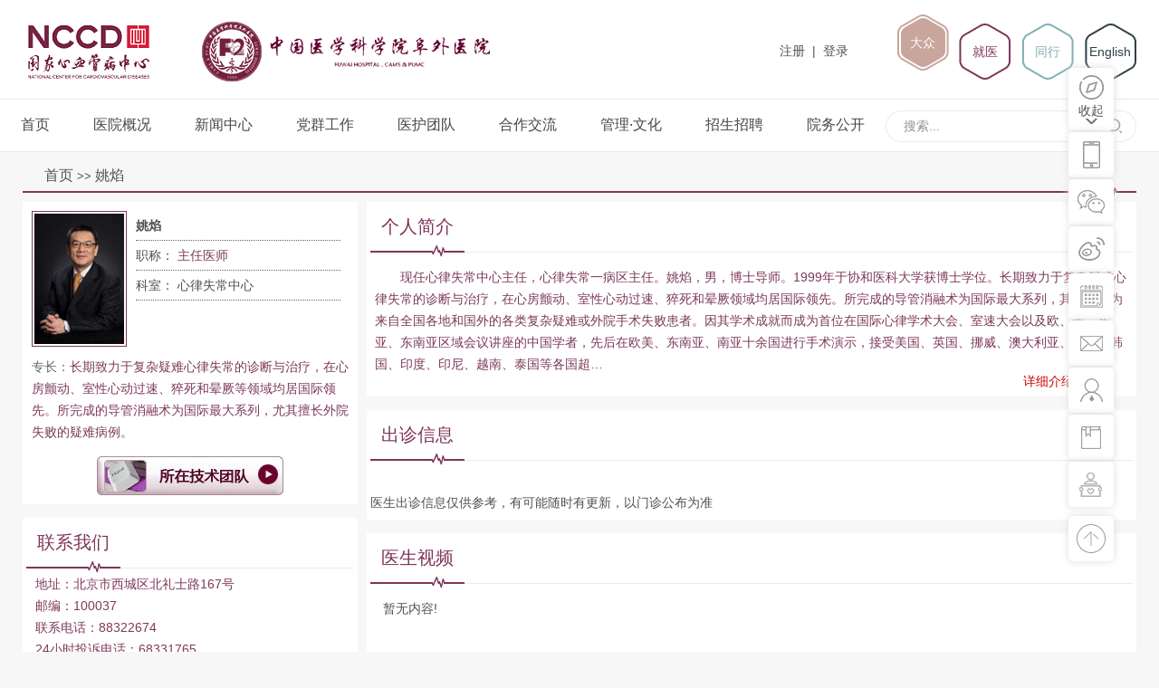

--- FILE ---
content_type: text/html; charset=utf-8
request_url: https://www.fuwaihospital.org/Hospitals/Doctors/Index/93
body_size: 6133
content:
<!DOCTYPE html PUBLIC "-//W3C//DTD XHTML 1.0 Transitional//EN" "http://www.w3.org/TR/xhtml1/DTD/xhtml1-transitional.dtd">
<html xmlns="http://www.w3.org/1999/xhtml">
<head>
    <meta http-equiv="Content-Type" content="text/html; charset=utf-8" />
    <meta name="keywords" content="阜外医院官网" />
    <meta name="description" content="阜外医院官网" />
    <meta name="author" content="www.fuwaihospital.org" />
    <meta http-equiv="X-UA-Compatible" content="IE=Edge,chrome=1">
    <meta name="renderer" content="webkit">
	<link rel="icon" href="/fuwaihospital.ico" type="image/x-icon"/>
	<link rel="shortcut icon" href="/fuwaihospital.ico"/>
	<link rel="bookmark" href="/fuwaihospital.ico"/>
    <title>中国医学科学院阜外医院</title>
    <link href="/Content/Revision/css/global.css" rel="stylesheet" type="text/css" />
    <link href="/Content/Revision/css/page.css" rel="stylesheet" type="text/css" />
    <link href="/Content/Areas/Common/css/common.css" rel="stylesheet" type="text/css" />
    <link href="/Content/Areas/Common/css/article.css" rel="stylesheet" type="text/css" />
    <script src="/Content/Revision/js/jquery-3.5.1.min.js"></script>
    <script src="/Content/Revision/js/jquery-migrate-3.3.1.min.js"></script>
    <script src="/Content/Revision/js/jquery.easing.1.3.js"></script>
    <script src="/Content/Revision/js/jquery.mousewheel.js"></script>
    <script src="/Content/Revision/js/fun.js"></script>
    <script src="/Content/Revision/js/jquery.carouFredSel-6.0.4-packed.js"></script>
    <script src="/Content/Revision/js/global.js"></script>
    <script src="/Content/Revision/js/home.min.js"></script>
    <script src="/Content/Revision/js/plus/jquery.mScroll.js"></script>
    <script src="/Scripts/date.js" type="text/javascript"></script>
    
    <link href="/Content/Areas/Hospitals/css/doctor.css" rel="stylesheet" type="text/css" />
    <link href="/Content/Areas/Departments/css/main_Center.css" rel="stylesheet" type="text/css" />
    <link href="/Content/Areas/Hospitals/css/scheduling.css" rel="stylesheet" type="text/css" />

    

</head>
<body class="">
    <div id="header">
    <div class="head1">
        <div class="block">
                 <div class="logo">
                    <!--<a class="l1" href="http://www.nccd.org.cn">
                        <img src="/Content/Revision/image/logo1.png" /></a>-->
					<a class="l1" href="http://www.nccd.org.cn">
                        <img src="/Content/Revision/image/logo1-2023.png" /></a>
                    <a class="l2" href="/Hospitals/Main">
                        <img src="/Content/Revision/image/logo2.png" /></a>
                </div>
                     <div class="register">
                        <a href="#">注册</a>
                        <span>&nbsp;|&nbsp;</span>
                        <a href="#">登录</a>
                    </div>
                <div class="llll">
                    <a class="l1 now" href="/Hospitals/Main?type=1">大众</a>
                    <a class="l2 " href="/Hospitals/Main?type=2">就医</a>
                    <a class="l3 " href="/Hospitals/Main?type=3">同行</a>
                    <a class="l4 " href="/Hospitals/Main?type=4">English</a>
                </div>
        </div>
    </div>
    <div class="head2 ">
        <div class="block">
            <div class="nav">
    <div class="li">
        <a href="/Hospitals/Main?type=1">首页</a>
    </div>
        <div class="li e">
            <a href="#">医院概况</a>
                <div class="hide">
                        <a href="/Hospitals/Main/Description">医院介绍</a>
                        <a href="/News/Columns/Index/5">领导团队</a>
                        <a href="/Hospitals/Departments/Overview">组织架构</a>
                        <a href="/News/Columns/Index/1107">医院荣誉</a>
                        <a href="/News/Main?siteId=908">光辉足迹</a>
                        <a href="/News/Articles/Index/208361">人才摇篮</a>
                        <a href="/Hospitals/Main/Location">地理位置</a>
                        <a href="/Hospitals/Main/ContactUs">联系我们</a>
                </div>
        </div>
        <div class="li e">
            <a href="#">新闻中心</a>
                <div class="hide">
                        <a href="/News/Columns/Index/11">新闻动态</a>
                        <a href="/News/Columns/Index/10">最新医讯</a>
                        <a href="/News/Columns/Index/1094">专题报道</a>
                        <a href="/News/Columns/Index/760">媒体聚焦</a>
                        <a href="/News/Columns/Index/9">通知公告</a>
                        <a href="/News/Main?siteId=909">院刊院报</a>
                        <a href="/News/Columns/BigEvent?siteId=335">大事记</a>
                </div>
        </div>
        <div class="li e">
            <a href="#">党群工作</a>
                <div class="hide">
                        <a href="/News/Columns/Index/1094">党建专题</a>
                        <a href="/News/Columns/Index/1085">党委概况</a>
                        <a href="/News/Main?siteId=910">组织建设</a>
                        <a href="/News/Columns/Index/1087">理论学习</a>
                        <a href="/News/Main?siteId=912">纪检监察</a>
                        <a href="/News/Columns/Index/48">统战工作</a>
                </div>
        </div>
        <div class="li e">
            <a href="#">医护团队</a>
                <div class="hide">
                        <a href="/News/Columns/Index/763">医疗品质</a>
                        <a href="/News/Columns/Index/10">医疗创新</a>
                        <a href="/Hospitals/Departments/Overview?isAll=0">重点专科</a>
                        <a href="/News/Articles/Index/201760">医疗设备</a>
                        <a href="/Hospitals/Doctors/Overview">医师风采</a>
                        <a href="/News/Main?siteId=106">天使多姿</a>
                        <a href="/News/Columns/Index/947">和谐医患</a>
                </div>
        </div>
        <div class="li e">
            <a href="#">合作交流</a>
                <div class="hide">
                        <a href="/News/Main?siteId=840">国内交流</a>
                        <a href="/News/Columns/Index/1089">国际交流</a>
                </div>
        </div>
        <div class="li e">
            <a href="#">管理&#183;文化</a>
                <div class="hide">
                        <a href="/News/Columns/Index/1074">精细化管理</a>
                        <a href="/News/Main?siteid=911">文化传承</a>
                        <a href="/News/Columns/Index/1076">社会责任</a>
                </div>
        </div>
        <div class="li e">
            <a href="#">招生招聘</a>
                <div class="hide">
                        <a href="/News/Columns/Index/875">我要求学</a>
                        <a href="/News/Main?siteId=903">我要进修</a>
                        <a href="http://106.120.203.83:8088/recruit/inspiration/publish">我要求职</a>
                        <a href="/News/Columns/Index/1053">外科医师招录</a>
                </div>
        </div>
        <div class="li e">
            <a href="#">院务公开</a>
                <div class="hide">
                        <a href="/News/Columns/Index/9">通知公告</a>
                        <a href="/News/Articles/Index/201760">医疗设备</a>
                        <a href="https://bjggcx.wsb003.cn/doctor/index">执业医师信息查询</a>
                        <a href="https://bjggcx.wsb003.cn/Nurse/Index">执业护士信息查询</a>
                        <a href="/News/Columns/Index/1348">医疗纠纷</a>
                </div>
        </div>
</div>
              
                <form id="searchForm" action="/Hospitals/Search/Index_Revision">
                    <div class="input">
                        <input id="search" name="search" type="text" class="kw" value="搜索..." onblur="if($(this).val()=='')$(this).val('搜索...')" onfocus="if($(this).val()=='搜索...')$(this).val('')">
                        <a class="btn" href="#" onclick="if ($('#search').val() != '搜索...') { $('#searchForm').submit(); }"></a>
                    </div>
                </form>
        </div>
    </div>
</div>
<div id="navblack"></div>
<div class="cnav">
    <a>
        <img src="/Content/Revision/image/img21.png" />
        <p>
            收起</p>
    </a>
    <a>
        <img src="/Content/Revision/image/img11.png" /><i></i>
        <div class="up">掌上阜外</div>
        <div class="code">
            <img src="/Content/Revision/image/barcode_app.gif" alt=""></div>
    </a>
    <a>
        <img src="/Content/Revision/image/img12.png" /><i></i>
        <div class="up">官方微信</div>
        <div class="code">
            <img src="/Content/Revision/image/barcode_wx.gif" alt=""></div>
    </a>
    <a>
        <img src="/Content/Revision/image/img13.png" /><i></i>
        <div class="up">官方微博</div>
        <div class="code">
            <img src="/Content/Revision/image/barcode_wb.png" alt=""></div>
    </a>
    <a href="/News/Columns/List/17">
        <img src="/Content/Revision/image/img14.png" /><i></i>
        <div class="up">我要挂号</div>
    </a>
    <a href="/Interactions/HospitalMails">
        <img src="/Content/Revision/image/img15.png" /><i></i>
        <div class="up">意见信箱</div>
    </a>
    <a href="http://www.fuwaihospital.org/rsc/List.aspx">
        <img src="/Content/Revision/image/img16.png" /><i></i>
        <div class="up">我要求职</div>
    </a>
    <a href="/News/Main?siteId=903">
        <img src="/Content/Revision/image/img17.png" /><i></i>
        <div class="up">我要进修</div>
    </a>
    <a href="/News/Articles/Index/210510">
        <img src="/Content/Revision/image/volunteer.png" /><i></i>
        <div class="up">志愿服务</div>
    </a>
    <a class="gotop" href="#">
        <img src="/Content/Revision/image/img18.png" /><i></i>
        <div class="up">返回顶部</div>
    </a>
</div>

    <div id="body">
        <div class="block">
            <link href="/Content/Areas/Common/css/linkMap.css" rel="stylesheet" type="text/css" />
<div class="linkmap">
    <span>
              <a href="/Hospitals/Main">首页</a>
        <small>&gt;&gt;</small><a><span class="navspan"> 姚焰</span></a>
    </span>
</div>
            

<div style=" margin-top:10px;">
    <div class="doc_index_left">
        <div class="doc_intro">
            <div class="doc_intro_part1">
                <img src="/Sites/Uploaded/Doctor/姚焰.jpg " />
                <ul class="files">
                    <li><a href="#" target="_blank" class="doc_name">姚焰</a></li>
                    <li>职称：<span>
主任医师                        </span></li>
                    <li>科室：<span>
                        <a href="/Departments/Main?siteId=607">心律失常中心</a>
                        </span></li>
                </ul>
                <div class="clearit">
                </div>
            </div>
            <p>
                <span>专长：</span>长期致力于复杂疑难心律失常的诊断与治疗，在心房颤动、室性心动过速、猝死和晕厥等领域均居国际领先。所完成的导管消融术为国际最大系列，尤其擅长外院失败的疑难病例。</p>
            <a class="team_btn" href="/Departments/Main/DoctorTeam/7" target="_blank"></a>
        </div>
        <div class="contact_us">
			<div class="tab-bar">
                <ul>
                    <li class="act">联系我们</li></ul>
            </div>
			<div class="contact_us_inside">	
				<p>地址：北京市西城区北礼士路167号</p>
                <p>邮编：100037</p>
                <p>联系电话：88322674</p>
                <p>24小时投诉电话：68331765</p>
			</div>
        </div>
    </div>
    <div class="doc_index_right">
        <div class="doc_index_right1">
            <div class="tab-bar">
                <ul>
                    <li class="act">个人简介</li></ul>
            </div>
            <p>
                现任心律失常中心主任，心律失常一病区主任。姚焰，男，博士导师。1999年于协和医科大学获博士学位。长期致力于复杂疑难心律失常的诊断与治疗，在心房颤动、室性心动过速、猝死和晕厥领域均居国际领先。所完成的导管消融术为国际最大系列，其中多数为来自全国各地和国外的各类复杂疑难或外院手术失败患者。因其学术成就而成为首位在国际心律学术大会、室速大会以及欧、美、东亚、东南亚区域会议讲座的中国学者，先后在欧美、东南亚、南亚十余国进行手术演示，接受美国、英国、挪威、澳大利亚、日本、韩国、印度、印尼、越南、泰国等各国超…</p>
            <a href="/Hospitals/Doctors/Detail/93" class="details">详细介绍</a>
            <div class="clearit">
            </div>
        </div>
        <div class="doc_index_right2">
            <div class="tab-bar">
                <ul>
                    <li class="act">出诊信息</li></ul>
            </div>
            <div class="clearit">
            </div>
            <div>
                <table class="doctor_chuzhen" width="100%">
                    
<script>
    var schedUrl = 'https://wx.fuwai.com';
    var doctorId = '96';
</script>

<script>
    $.ajax({
        url: schedUrl + "/Web/GetDoctorScheduling?id=" + doctorId,
        dataType: "jsonp",
        callback: 'callback',
        data: {},
        success: function (data) {
            $("#divContentSched").html("");
            if (data.length > 0) {
                var trHeader = "";
                var trAM = "";
                var trPM = "";
				var trMD = "";
                var trEN = "";
                var count = 0;

                trHeader += "<th class='table_yi'></th>";
                trAM += "<td class='back_bgs'>上午</td>";
                trPM += "<td class='back_bgs'>下午</td>";
				trMD += "<td class='back_bgs'>午间</td>";
				trEN += "<td class='back_bgs'>晚间</td>";

                for (var i = 0; i < data.length; i++) {
                    if (data[i].is_workday == 1) {
                        trHeader += "<th class='table_yi'>" + data[i].date + "</th>";
                        trAM += "<td>" + data[i].am_info + (data[i].am_level.length > 0 ? ("<br /><span style='font-size:12px;'>" + data[i].am_level + "</span>") : "") + "</td>";
                        trPM += "<td>" + data[i].pm_info + (data[i].pm_level.length > 0 ? ("<br /><span style='font-size:12px;'>" + data[i].pm_level + "</span>") : "") + "</td>";
						trMD += "<td>" + data[i].mid_info + (data[i].mid_level.length > 0 ? ("<br /><span style='font-size:12px;'>" + data[i].mid_level + "</span>") : "") + "</td>";
						trEN += "<td>" + data[i].evening_info + (data[i].evening_level.length > 0 ? ("<br /><span style='font-size:12px;'>" + data[i].evening_level + "</span>") : "") + "</td>";
                    }
                }

                var content = '';

				content += '<div>医师专长：' + data[0].speciality + '</div>'
                content += '<table class="doctor_chuzhen" width="100%">';
                content += '<tr>' + trHeader + "</tr>";
                content += '<tr>' + trAM + "</tr>";
                content += '<tr>' + trPM + "</tr>";
				content += '<tr>' + trMD + "</tr>";
				content += '<tr>' + trEN + "</tr>";
                content += '</table>';

                $("#divContentSched").html(content);
            } else {
                $("#divContentSched").html("<p class='empty_sched'>暂无出诊信息</p>");
            }
        }
    })
</script>
<link href="/Content/Areas/Hospitals/css/appScheduling.css" rel="stylesheet" type="text/css" />

<div style="clear:both;"></div>
<div class="content_sched" id="divContentSched">
</div>

<div style="clear:both;"></div>
<p>医生出诊信息仅供参考，有可能随时有更新，以门诊公布为准</p>
<div style="clear:both;"></div>
                </table>
            </div>
        </div>
        <div class="doc_index_right2">
            <div class="tab-bar">
                <ul>
                    <li class="act">医生视频</li></ul>
            </div>
            <div class="clearit">
            </div>
            <div class="doctor_video_div">
                <ul class="doctor_video">
                    <li><a href="#">暂无内容!</a></li>

                </ul>
            </div>
        </div>
    </div>
<div class="clearit">
</div>
</div>
        </div>
    </div>
    <div id="footer">
    <div class="f1">
        <div class="block">
            <div class="box">
                <div class="div" style="padding-left: 37px; background: url(/Content/Revision/image/img6.png) left top no-repeat;">
                    <h3>
                        医院地址</h3>
                    <p>
                        北京市西城区北礼士路167号</p>
                </div>
                <div class="div" style="padding-left: 37px; background: url(/Content/Revision/image/img7.png) left top no-repeat;">
                    <h3>
                        医院电话</h3>
                    <p>
                        医院总机：010-68314466/88398866</p>
                    <p>
                        咨询电话：010-88322674</p>
					<p>
                        （工作日am：8:00-12:00、pm：13:00-17:00）</p>
                </div>
                <div class="div" style="padding-left: 45px; background: url(/Content/Revision/image/img8.png) left top no-repeat;">
                    <h3>
                        投诉电话</h3>
                    <p>
						24小时投诉电话：</p>
					<p>
                        010-88396255（工作日8:00-17:00）</p>
                    <p>
                        010-88398752（工作日17:00-次日8:00及非工作日）</p>
                </div>
                <div class="div" style="padding-left: 45px; background: url(/Content/Revision/image/img9.png) left top no-repeat;">
                    <h3>
                        邮编号码</h3>
                    <p>
                        100037</p>
                </div>
            </div>
            <a class="yl" href="javascript:;">
                <img src="/Content/Revision/image/yl1.png" /></a>
            <div class="up">
                <div class="links">
                    <table>
                        <tr>
                            <td>
                                <a href="http://www.nhc.gov.cn/">中华人民共和国卫生健康委</a>
                            </td>
                            <td>
                                <a href="http://www.moe.gov.cn/">中华人民共和国教育部</a>
                            </td>
                            <td>
                                <a href="http://www.most.gov.cn/">中华人民共和国科技部</a>
                            </td>
                            <td>
                                <a href="http://wjw.beijing.gov.cn/">北京市卫生健康委员会</a>
                            </td>
                            <td>
                                <a href="http://rsj.beijing.gov.cn/">北京人事考试网</a>
                            </td>
                            <td>
                                <a href="/">中国医学科学院</a>
                            </td>
                        </tr>
                        <tr>
                            <td>
                                <a href="http://opac.imicams.ac.cn:8090/opac/search_adv.php#/index">中国协和医科大学图书馆</a>
                            </td>
                            <td>
                                <a href="/">美国国立医学图书馆</a>
                            </td>
                            <td>
                                <a href="http://www.nccd.org.cn/">国家心血管病中心</a>
                            </td>
                            <td>
                                <a href="/">云南省阜外心血管病医院</a>
                            </td>
                            <td>
                                <a href="/">阜外华中心血管病医院</a>
                            </td>
                            <td>
                                <a href="/">中国医学科学院阜外医院深圳医院</a>
                            </td>
                        </tr>
                    </table>
                </div>
                <a class="btn" href="javascript:;">
                    <img src="/Content/Revision/image/yl2.png" /></a>
            </div>
        </div>
    </div>
    <div class="f2">
        <div class="block">
            <div class="p1">
                <a href="/Hospitals/Main/WebMap">网站地图</a>&nbsp;&nbsp;|&nbsp;&nbsp;
                <a href="/News/Articles/Index/3">法律声明</a>&nbsp;&nbsp;|&nbsp;&nbsp;
                <a href="/News/Articles/Index/4">版权声明</a>&nbsp;&nbsp;|&nbsp;&nbsp;
                <a href="/News/Articles/Index/201808">隐私安全</a>&nbsp;&nbsp;|&nbsp;&nbsp;
                <a href="/News/Articles/Index/5">帮助信息</a>
            </div>
            <div class="p2">
                <p>
                    京公网安备：11010202010652号&emsp;
					工信部ICP备案号码：<a href="https://beian.miit.gov.cn">京ICP备12002951号</a>
					
                </p>
                <p>
                    Copyright © 2010 - 2026 by FUWAI Hospital 版权所有：阜外医院（本网站所有内容未经许可，不得以任何形式进行转载）</p>
            </div>
            <div class="p3">
                <p>
                    
本网站已被访问<strong>306112287</strong>次
                    <script src="https://s14.cnzz.com/stat.php?id=5017699&web_id=5017699&show=pic1" language="JavaScript"></script>
                </p>
            </div>
        </div>
    </div>
</div>

</body>
</html>


--- FILE ---
content_type: text/css
request_url: https://www.fuwaihospital.org/Content/Revision/css/global.css
body_size: 8948
content:
@charset "utf-8";
@font-face {
font-family:"Avian Regular";
src: url('Avian Regular.eot');
src: url('Avian Regular.eot?#iefix') format('embedded-opentype'),
  	 url('Avian Regular.woff') format('woff'),
     url('Avian Regular.ttf')  format('truetype'),
     url('Avian Regular.svg#Garamond') format('svg');
    font-weight: normal;
    font-style: normal;
}
/* CSS Document */
/*
color:red !important;/* Firefox、IE7支持
_color:red;  IE6支持
*color:red;  IE6、IE7支持
*+color:red; IE7支持/
color:red\9; IE6、IE7、IE8支持
color:red\0; IE8支持
@media screen and(-webkit-min-device-pixel-ratio:0){} chrome
filter:progid:DXImageTransform.Microsoft.Gradient(GradientType=0, StartColorStr='#99000000', EndColorStr='#99000000');
_filter:progid:DXImageTransform.Microsoft.AlphaImageLoader(src='/templets/ftwcm/images/bg_index.body1.png');_background:none;
_top:expression(eval(document.documentElement.scrollTop+document.documentElement.clientHeight*0.3));
behavior:url('');
pointer-events:none;//鼠标穿透
-webkit-animation:0.3s ease-in 1.1s 1 ui;
-webkit-animation-fill-mode:both;
*/


/*--默认--*/
html, body, div, span, iframe, h1, h2, h3, h4, h5, h6, p, blockquote, pre, a, address, big, cite, code, del, em, font, img, ins, small, strong, var, b, u, i, center, dl, dt, dd, ol, ul, li, fieldset, form, label, legend {margin:0;padding:0;}
html{_background-image:url(about:blank);_background-attachment:fixed;}
body{-webkit-text-size-adjust:none;line-height:120%;font-family:微软雅黑,'Heiti SC',黑体,Arial;font-size:12px;min-width:1250px;max-width:1920px;}
ol,ul,li{list-style:none outside none;padding:0;}
a{text-decoration:none;color:#707070; }
a:hover{color:#666;}
img{border:none;vertical-align:middle;}
table{border-collapse:collapse;}
tr,td,th{padding:0;margin:0;}
h1,h2,h3,h4,h5,h6{font-weight:normal;color:#474747;}
i,b,strong{font-style:normal;/*font-weight:normal;*/}
input,textarea,select{border:1px solid #CCC;font-family:微软雅黑,'Heiti SC',黑体,Arial;outline:none;border:none;background:none;padding:0;}
a:focus{outline:none;}

/*--滚动条插件--*/
.jspContainer{overflow:hidden;position:relative;}
.jspPane{position:absolute;}
.jspVerticalBar{position:absolute;top:0;right:0;width:16px;height:100%;}
.jspHorizontalBar{position:absolute;bottom:0;left:0;width:100%;height:16px;}
.jspVerticalBar *,.jspHorizontalBar *{margin:0;padding:0;}
.jspCap{display:none;}
.jspHorizontalBar .jspCap{float:left;}
.jspTrack{background:#dde;position:relative;}
.jspDrag{background:#ddd;position:relative;top:0;left:0;cursor:pointer;}
.jspHorizontalBar .jspTrack,.jspHorizontalBar .jspDrag{float:left;height:100%;}
.jspArrow{background:#50506d;text-indent:-20000px;display:block;cursor:pointer;}
.jspArrow.jspDisabled{cursor:default;background:#80808d;}
.jspVerticalBar .jspArrow{height:16px;}
.jspHorizontalBar .jspArrow{width:16px;float:left;height:100%;}
.jspVerticalBar .jspArrow:focus{outline:none;}
.jspCorner{background:#eeeef4;float:left;height:100%;}
/* Yuk! CSS Hack for IE6 3 pixel bug :( */
* html .jspCorner{margin:0 -3px 0 0;}

.jspVerticalBar{width:6px;}
.jspDrag{background:#474747;}
.jspTrack{background:#aaa;background:url(../image/line1.png) center top repeat-y;}


/*--类--*/
.block{width:1230px;margin:0 auto; position:relative;}
.clear{clear:both;height:0;overflow:hidden;}
.left{float:left;}
.right{float:right;}
.footb{position:fixed;_position:absolute;bottom:0;width:100%;}
.clearfix:after{ content:''; display:block; height:0; visibility:hidden; clear:both;}
.clearfix{ *zoom:1; }


/* 头部 */
#header{position:fixed;width:100%;min-width:1250px;left:0;top:0;z-index:4;background:#fff;}
#header .head1{height:109px;border-bottom:solid 1px #eaeaea;}
#header .head1 .logo{position:absolute;left:0;top:24px;}
#header .head1 .logo .l2{margin-left:48px;}
#header .head1 .llll{position:absolute;right:0;top:26px;}
#header .head1 .llll a{display:block;float:left;width:58px;height:62px;text-align:center;line-height:62px;font-size:14px;margin-left:11px;transition:all 0.5s ease-out 0s;-webkit-transition:all 0.5s ease-out 0s;-moz-transition:all 0.5s ease-out 0s;}
#header .head1 .llll a.l1{background:url(../image/l1.png) center top no-repeat;color:#b4887a;}
#header .head1 .llll a.l2{background:url(../image/l2.png) center top no-repeat;color:#7e3559;}
#header .head1 .llll a.l3{background:url(../image/l3.png) center top no-repeat;color:#82aeb5;}
#header .head1 .llll a.l4{background:url(../image/l4.png) center top no-repeat;color:#2f4045;font-family:Arial, Helvetica, sans-serif;}
#header .head1 .llll a.l1.now,#header .head1 .llll a.l1:hover{background:url(../image/l1.png) center bottom no-repeat;color:#fff;margin-top:-10px;}
#header .head1 .llll a.l2.now,#header .head1 .llll a.l2:hover{background:url(../image/l2.png) center bottom no-repeat;color:#fff;margin-top:-10px;}
#header .head1 .llll a.l3.now,#header .head1 .llll a.l3:hover{background:url(../image/l3.png) center bottom no-repeat;color:#fff;margin-top:-10px;}
#header .head1 .llll a.l4.now,#header .head1 .llll a.l4:hover{background:url(../image/l4.png) center bottom no-repeat;color:#fff;margin-top:-10px;}
#header .head1 .select{background:url(../image/arrow1.png) right center no-repeat;padding-right:58px;position:absolute;top:49px;right:283px;cursor:pointer;}
#header .head1 .select span{display:block;padding-left:25px;color:#474747;font-size:14px;background:url(../image/img1.png) left center no-repeat;line-height:18px;}
#header .head1 .select .hide{background:url(../image/bg3.png) center center no-repeat;width:198px;height:92px;position:absolute;left:50%;margin-left:-99px;top:18px;padding-top:20px;z-index:3;display:none; }
#header .head1 .select .hide a{display:block;width:142px;height:39px;line-height:39px;border-top:solid 1px #e5e5e5;text-align:center;font-size:14px;color:#909090;margin:0 auto;}
#header .head1 .select .hide a.first{border:none;}
#header .head1 .register { position:absolute; top:49px; right:283px; padding-right:35px; }
#header .head2{height:57px; border-bottom:1px solid #eaeaea;}
#header .head2 .nav{position:absolute;left:-12px;top:0;margin-top:0px;}
#header .head2 .nav .li{float:left;margin-right:28px;line-height:55px;padding:0 10px;}
#header .head2.large .nav .li{margin-right:22px;}
#header .head2 .nav .li.e:hover{background:url(../image/arrow3.png) center 50px no-repeat;border-bottom:solid 2px #7e3559;}
#header .head2 .nav .li a{font-size:16px;color:#474747;}
#header .head2 .nav .li .hide{line-height:50px;text-align:center;position:absolute;left:0;top:57px;width:1230px;display:none;}
#header .head2 .nav .li .hide a{color:#fff;font-size:14px;margin:0 33px;}
#header .head2 .input{background:url(../image/input1.png) center center no-repeat;width:277px;height:35px;position:absolute;top:12px;right:0;}
#header .head2 .input input{width:215px;margin-left:20px;height:35px;font-size:14px;color:#909090;line-height:35px;float:left;}
#header .head2 .input .btn{display:block;height:35px;width:40px;float:right;}

#navblack{position:fixed;background:url(../image/black50.png) center center repeat;height:50px;width:100%;min-width:1250px;left:0;top:167px;z-index:3;display:none;}
#header_other{ position:relative;}
#header_other .logo{ position:absolute; left:0; top:10px;}
#header_other .btn{ position:absolute; left:595px; top:13px;}
#header_other .btn div{ width:234px; height:88px;line-height:88px; float:left; background:url(../image/border9.png) center center no-repeat;}
#header_other .btn div:hover{ background:url(../image/border.png) center 1px no-repeat;}
#header_other .btn .btn1:hover .child{background:url(../image/tit9.png) center center no-repeat;}
#header_other .btn .btn2:hover .child{background:url(../image/tit10.png) center center no-repeat;}
#header_other .btn .btn1 .child{ background:url(../image/tit11.png) center center no-repeat;}
#header_other .btn .btn2 .child{ background:url(../image/btn2.png) center center no-repeat;}
#header_other .btn .btn1 h2{font-size:18px; color:#ffffff; background:url(../image/btn1.png) 50px center no-repeat; padding-left:90px; width:110px;}
#header_other .btn .btn2{ text-align:center;height:88px; margin-left:-19px;}
#header_other .tools{ position:absolute; right:0; top:15px;}
#header_other .tools a{ display:inline-block; width:88px; height:88px; margin-right:-20px; position:relative;}
#header_other .tools a:hover span{ display:block;}
#header_other .tools a span{ display:none;}
#header_other .tools a .code1{ position:absolute; left:0; top:65px;}
#header_other .tools a .code2{ position:absolute; left:-66px; top:65px;}
#header_other .tools a .code3{ position:absolute; right:0; top:65px;}
#header_other .tools .phone{ background:url(../image/btn3.png) center center no-repeat;}
#header_other .tools .phone:hover{ background:url(../image/h1.png) center 1px no-repeat;}
#header_other .tools .weixin:hover{ background:url(../image/h2.png) center 1px no-repeat;}
#header_other .tools .sina:hover{ background:url(../image/h3.png) center 1px no-repeat;}
#header_other .tools .weixin{ background:url(../image/btn4.png) center center no-repeat;}
#header_other .tools .sina{ background:url(../image/bt5.png) center center no-repeat;}
/* 底部 */
#footer{height:270px;background:#3f3f3f;}
#footer .f1{height:90px;background:url(../image/line1.png) left bottom repeat-x;padding-top:33px;}
#footer .f1 .div{float:left;height:85px;margin-right:20px;}
#footer .f1 .div h3{font-size:16px;color:#fff;line-height:1.3;}
#footer .f1 .div p{font-size:14px;color:#bebebe;line-height:1.5;}
#footer .f1 .yl{position:absolute;top:-5px;right:0;}
#footer .f1 .up{background:url(../image/ylbg.png) center center no-repeat;width:1230px;height:76px;position:absolute;top:-5px;left:0;display:none;}
#footer .f1 .up .links{margin:12px 0 0 10px;width:1143px;}
#footer .f1 .up .links table{ width:100%;}
#footer .f1 .up .links a{color:#fff;font-size:14px;line-height:1.8;float:left;margin-right:15px;}
#footer .f1 .up .btn{position:absolute;right:0;top:0;}
#footer .f2{text-align:center;}
#footer .f2 .p1{margin-top:25px;color:#fff;font-size:14px;}
#footer .f2 .p1 a{color:#fff;}
#footer .f2 .p2{color:#fff;font-size:14px;line-height:1.8;margin-top:6px;}
#footer .f2 .p2 a{ color:#ffffff; }
#footer .f2 .p3 p{display:inline-block;color:#fff;font-size:14px;line-height:1.8;padding-right:26px;}

#footer_other{ border-top:1px solid #866e69; height:57px; margin-top:-75px; text-align:center; padding-top:18px;}
#footer_other p{ font-size:14.1px; color:#ffffff; line-height:1.5;}
#footer_other p a{ color:#ffffff; }
#footer_other p .en{ font-family:Arial, Helvetica, sans-serif; color:#ffffff; background:none;}
.page{text-align:center;height:36px;margin-top:40px;}
.page li{display:inline-block;height:36px;line-height:36px;font-size:20px;font-family:Avian Regular;margin:0 8px;}
.page li a{color:#474747;display:block;height:36px;}
.page li.now a,.page li:hover a{color:#e71d1d;}



.cnav{position:fixed;right:50px;bottom:100px;z-index:5;}
.cnav a{display:block;width:50px;height:50px;background:#fff;text-align:center;border-radius:5px;position:relative;margin-top:2px;
-webkit-box-shadow:0 0 10px #ddd;  
-moz-box-shadow:0 0 10px #ddd;  
box-shadow:0 0 10px #ddd;}
.cnav a:first-child{ padding:8px 0 15px; height:auto; background:#fff url(../image/img19.png) center 88% no-repeat;}
.cnav a:first-child p{ padding-top:5px;}
.cnav a.hide{ background-image:url(../image/img20.png);}
.cnav a i{display:inline-block; vertical-align:middle; height:100%;}
.cnav a.gotop{margin-top:10px;}
.cnav a .up{position:absolute;left:0;top:0;width:36px;height:36px;background:#7e3559;border-radius:5px;color:#fff;font-size:14px;line-height:1.2;padding:7px;display:none;}
.cnav a .code{ position:absolute; right:68px; top:0; width:107px; height:107px; padding:16px 24px 16px 16px; background:url(../image/bg8.png) no-repeat; display:none;}
.cnav a .code img{ width:100%;}
.cnav a:hover .code{ display:block;}

.home1{position:relative;}
.home1 .focus{ overflow:hidden;}
.home1 .focus ul{ height:100px; overflow:hidden;}
.home1 .focus li{ position:relative; float:left;}
.home1 .focus li img{ width:100%;}
.home1 .focus .txt{ position:absolute; left:0; top:0; width:100%; text-align:center; padding-top:12%;}
.home1 .focus .txt h1{ font-family:Impact, Arial; font-size:60px; color:#fff; text-transform:uppercase; margin-bottom:8px; line-height:1.2;}
.home1 .focus .txt h2{ font-size:40px; color:#fff; line-height:1.2;}
.home1 .f_page{ position:absolute; left:0; bottom:15%; width:100%; z-index:2;}
.home1 .f_page:after{ content:''; position:absolute; top:52px; left:50%; margin-left:615px; right:0; border-top:1px solid #fff;}
.home1 .f_page ul{ position:relative; width:1230px; height:50px; text-align:center; margin:0 auto; background:url(../image/line7_4.png) right no-repeat; padding:27px 0 5px; overflow:hidden;}
.home1 .f_page li{ position:absolute; width:50px; height:50px; background:url(../image/bg4.png) center top no-repeat;}
.home1 .f_page li.l1{ left:330px; top:27px;}
.home1 .f_page li.l2{ left:460px; top:27px;}
.home1 .f_page li.l3{ left:590px; top:27px;}
.home1 .f_page li.l4{ left:720px; top:27px;}
.home1 .f_page li.l5{ left:840px; top:27px;}
.home1 .f_page li.selected{ background-position:center bottom;}
.home1 .f_page li img{ display:none;}
.home1 .f_page li img:first-child{ display:block;}
.home1 .f_page li.selected img{ display:block;}
.home1 .f_page li.selected img:first-child{ display:none;}

.home2{ position:relative;height:310px;background:url(../image/bg1.png) center center repeat; z-index:2;}
.home2 .box{height:277px;background:#fff;border-radius:10px;position:absolute;left:0;top:-54px;width:1230px;}
.home2 .box .top{height:196px;background:url(../image/line2.png) left bottom no-repeat;}
.home2 .box .top .div{width:307.5px;float:left;background:url(../image/line3.png) left 64px no-repeat;position:relative;}
.home2 .box .top .div.first{background:none;}
.home2 .box .top .div .img{float:left;margin:50px 0 0 60px;}
.home2 .box .top .div .text{margin:58px 0 0 10px;float:left;}
.home2 .box .top .div .text h3{font-size:18px;color:#474747;line-height:1.3;}
.home2 .box .top .div .text h4{font-size:14px;color:#707070;line-height:1.5;}
.home2 .box .top .div .hide{background:#fff;position:absolute;left:0;top:0;padding:20px 0;width:307.5px;display:none;border-radius:10px;
-webkit-box-shadow:0 0 10px #ccc;  
-moz-box-shadow:0 0 10px #ccc;  
box-shadow:0 0 10px #ccc;  }
.home2 .box .top .div .hide .pic{width:268px;height:180px;margin:0 auto;overflow:hidden;border-radius:10px;}
.home2 .box .top .div .hide .pic img{width:100%;height:auto;border-radius:10px;}
.home2 .box .top .div .hide .list{width:244px;margin:17px auto 0;}
.home2 .box .top .div .hide .list a{display:block;background:url(../image/dian1.png) left 7px no-repeat;padding-left:15px;font-size:14px;color:#474747;line-height:1.5;margin-top:5px;}
.home2 .box .top .div .hide .list a:hover{color:#7e3559;}
.home2 .box .bot{padding-left:64px;}
.home2 .box .bot .input{background:url(../image/input2.png) center center no-repeat;width:345px;height:40px;float:left;margin-right:39px;}
.home2 .box .bot .input input{width:275px;margin-left:23px;height:40px;font-size:14px;color:#909090;line-height:40px;float:left;}
.home2 .box .bot .input .btn{display:block;height:40px;width:40px;float:right;}
.home3{height:748px;background:url(../image/bg1.png) center center repeat;}
.home3 .title h3{text-align:center;font-size:32px;color:#474747;line-height:1.2; margin-bottom:5px;}
.home3 .title h4{text-align:center; font-family:Arial; text-transform:uppercase;font-size:20px;color:#474747;line-height:1.2;}
.home3 .links{height:45px;text-align:center;margin-top:10px;}
.home3 .links .li{display:inline-block;padding-left:28px;background:url(../image/dian2.png) left 22px no-repeat;margin:0 12px;}
.home3 .links .li.first{background:none;}
.home3 .links .li a{font-size:16px;color:#474747;line-height:1.5;padding-top:12px;display:block;}
.home3 .links .li a:hover, .home3 .links .li.now a{ color:#7e3559; background:url(../image/line5.png) left top no-repeat;}
.home3 .links .li a span{padding-bottom:7px;}
.home3 .links .li.now a span{background:url(../image/line4.png) right bottom no-repeat;}
.home3 .box{margin-top:35px;}
.home3 .box .inner{display:none;}
.home3 .box .inner.a{display:block;}
.home3 .box .lnav{float:left;background:url(../image/bg2-1.png) center center no-repeat;width:264px;height:590px;}
.home3 .box .lnav h3{padding:33px 0 22px 35px;color:#fff;font-size:20px;background:url(../image/line6.png) right bottom no-repeat;}
.home3 .box .lnav h3 span{ font-family:Arial; font-size:18px; text-transform:uppercase; margin-left:5px;}
.home3 .box .lnav .list{margin-top:10px;}
.home3 .box .lnav .list .li{padding:10px 0 10px 35px;}
.home3 .box .lnav .list .li a{font-size:14px;color:#fff;line-height:1.3;background:url(../image/dian3.png) left 6px no-repeat;padding-left:14px;display:block;}
.home3 .box .lnav .list .li.now{background:url(../image/arrow2.png) 235px center no-repeat #652344;}
.home3 .box .rmain{float:right;width:964px;}
.home3 .box .rmain .focus{height:365px;overflow:hidden;position:relative;width:964px;}
.home3 .box .rmain .focus .frame{height:365px;overflow:hidden;position:relative;}
.home3 .box .rmain .focus .frame .child{float:left;width:220px;height:365px;position:relative;overflow:hidden;margin-left:14px;}
.home3 .box .rmain .focus .frame .child .img{ height:283px; overflow:hidden;border-radius:10px;}
.home3 .box .rmain .focus .frame .child img{width:100%; height:330px; border-radius:10px;}
.home3 .box .rmain .focus .frame .child .up{width:100%;text-align:center;}
.home3 .box .rmain .focus .frame .child .up h3{font-size:20px;line-height:1.2;margin-top:10px; display:inline-block;}
.home3 .box .rmain .focus .frame .child .up h4{font-size:14px;line-height:1.2;margin-top:2px; display:inline-block; margin-left:15px;}
.home3 .box .rmain .focus .frame .child .up .btn{display:inline-block;font-size:14px;padding:0 18px;height:26px;border:solid 1px #fff;line-height:24px;border-radius:50px;}
.home3 .box .rmain .bbox{margin-top:14px;height:207px;margin-left:14px;width:950px;}
.home3 .box .rmain .bbox .div{float:left;width:474px;background:#fff;height:207px;border-left:solid 1px #eaeaea;border-radius:10px;}
.home3 .box .rmain .bbox .div.first{border:none;}
.home3 .box .rmain .bbox .div h3{font-size:20px;color:#474747;line-height:1.2;margin:34px 0 0 40px;}
.home3 .box .rmain .bbox .div h3 span{ font-family:Arial; font-size:18px; text-transform:uppercase; margin-left:5px;}
.home3 .box .rmain .bbox .div .pic{margin:15px 0 0 40px;border-radius:5px;width:396px;height:105px;overflow:hidden;}
.home3 .box .rmain .bbox .div .pic img{width:100%;height:auto;border-radius:5px;}
.home3 .box .rmain .bbox .div .d{margin:15px 0 0 40px;width:396px;height:105px;}
.home3 .box .rmain .bbox .div .d a{display:block;padding:2px 10px;float:left;border:solid 1px #eaeaea;font-size:14px;color:#474747;line-height:22px;border-radius:5px;margin:0 10px 10px 0;}
.home3 .box .rmain .bbox .div .d a:hover{ color:#7e3559;}
.home4{height:525px;}
.home4 .l{float:left;width:658px;margin-top:57px;}
.home4 .top{border-bottom:solid 1px #eaeaea;height:56px;}
.home4 .top a{padding:0 11px;line-height:55px;font-size:20px;color:#474747;margin-right:13px;display:block;float:left;}
.home4 .top a.now{color:#7e3559;border-bottom:solid 2px #7e3559;}
.home4 .box .inner{position:relative;display:none; background:url(../image/line9.png) right 62px no-repeat;}
.home4 .box .inner.a{display:block;}
.home4 .box .more{display:block;color:#fff;font-size:12px;width:57px;height:20px;background:#7e3559;line-height:18px;border-radius:50px;text-align:center;position:absolute;right:14px;top:-38px;}
.home4 .box .div1{padding:22px 18px 22px 14px; height:48px;}
.home4 .box .div1 a{color:#7e3559;font-size:16px;line-height:1.5;}
.home4 .box .div2 p{padding-left:14px;margin-top:14px;line-height:1.5; overflow:hidden;}
.home4 .box .div2 p a{display:block;padding-left:14px;background:url(../image/dian1.png) left center no-repeat;color:#474747;font-size:14px; overflow:hidden; white-space:nowrap; text-overflow:ellipsis;}
.home4 .box .div2 p a:hover{ color:#7e3559;}
.home4 .box .div2 p span{float:right;font-family:Arial, Helvetica, sans-serif;margin:0 18px;}
.home4 .r{float:right;width:503px;margin-top:57px;}
.home4 .r .more{right:8px;}
.home4 .r .videooo{width:486px;height:326px;overflow:hidden;border-radius:10px;margin:0 auto;position:relative;}
.home4 .r .videooo img{width:100%;height:auto;border-radius:10px;}
.home4 .r .videooo .up{background:url(../image/black.png) center center repeat;position:absolute;left:0;top:0;width:100%;height:100%;}
.home4 .r .videooo .up .play{display:block;background:url(../image/play.png) center center no-repeat;width:127px;height:133px;position:absolute;left:50%;top:50%;margin:-66.5px 0 0 -63.5px;}
.home4 .r .k{height:22px;}

.home5{ position:relative; margin-bottom:50px;}
.home5 .focus{ overflow:hidden;}
.home5 .focus ul{ height:100px; overflow:hidden;}
.home5 .focus li{ position:relative; float:left;}
.home5 .focus li img{ width:100%;}
.home5 .focus .txt{ position:absolute; left:0; top:0; width:100%; text-align:center; padding-top:12%;}
.home5 .focus .txt h1{ font-family:Impact, Arial; font-size:60px; color:#fff; text-transform:uppercase; margin-bottom:8px; line-height:1.2;}
.home5 .focus .txt h2{ font-size:40px; color:#fff; line-height:1.2;}
.home5 .f_page{ position:absolute; left:0; bottom:3%; width:100%; z-index:2;}
.home5 .f_page:after{ content:''; position:absolute; top:52px; left:50%; margin-left:615px; right:0; border-top:1px solid #fff;}
.home5 .f_page ul{ position:relative; width:1230px; height:50px; text-align:center; margin:0 auto; background:url(../image/line7_4.png) right no-repeat; padding:27px 0 5px; overflow:hidden;}
.home5 .f_page li{ position:absolute; width:50px; height:50px; background:url(../image/bg4.png) center top no-repeat;}
.home5 .f_page li.l1{ left:330px; top:27px;}
.home5 .f_page li.l2{ left:460px; top:27px;}
.home5 .f_page li.l3{ left:590px; top:27px;}
.home5 .f_page li.l4{ left:720px; top:27px;}
.home5 .f_page li.l5{ left:840px; top:27px;}
.home5 .f_page li.selected{ background-position:center bottom;}
.home5 .f_page li img{ display:none;}
.home5 .f_page li img:first-child{ display:block;}
.home5 .f_page li.selected img{ display:block;}
.home5 .f_page li.selected img:first-child{ display:none;}

.bgc_f7{ background-color:#f7f7f7;}
.tab-bar{}
.tab-bar ul{ position:relative; overflow:hidden;}
.tab-bar ul:before{ content:''; position:absolute; left:0; bottom:5px; width:100%; height:1px; background-color:#ebebeb;}
.tab-bar li{ position:relative; float:left; margin-right:0px; margin-bottom:5px; padding:0 12px; font-size:20px; color:#474747; line-height:54px; text-align:center; border-bottom:2px solid transparent; cursor:pointer;}
.tab-bar li.act{ color:#7e3559; border-color:#7e3559;}
.tab-bar li.act:after{ content:''; position:absolute; right:22px; bottom:-7px; width:14px; height:13px; background:url(../image/bo1.jpg) no-repeat;}
.tab-bar li a{ color:inherit;}
.minh li{ line-height:40px;}

.home6{ overflow:hidden; margin-bottom:14px;}
.home6 .tab-bar{ padding:18px 0 19px;}
.home6 .tab-bar ul{ padding-left:28px;}
.home6 .left{ position:relative; width:382px; height:487px; margin-right:15px; background-color:#fff;}
.home6 .focus{ margin-bottom:19px;}
.home6 .focus ul{ overflow:hidden;}
.home6 .focus li{ width:382px; float:left;}
.home6 .focus li .img{ margin-bottom:17px;}
.home6 .focus li .img img{ width:100%; height:290px;}
.home6 .focus li p{ padding:0 40px 0 20px;}
.home6 .focus li a{ font-size:18px; line-height:26px; color:#474747;}
.home6 .focus li a:hover{ color:#7e3559;}
.home6 .f_page{ position:absolute; right:20px; bottom:15px;}
.home6 .f_page a{ float:left; width:26px; padding-top:2px; border-bottom:1px solid #d6d6d6; margin-right:6px;}
.home6 .f_page a.selected{ border-color:#7e3559; background-color:#7e3559;}
.home6 .f_page a span{ display:none;}
.home6 .main{ overflow:hidden; height:487px; background-color:#fff;}
.home6 .main .tab-bar{ margin:0 40px;}
.home6 .main .tab-bar ul{ padding-left:0;}
.home6 .main .tab-item{ padding:0 40px;}
.home6 .main .img{ float:left; width:258px; padding-right:32px; overflow:hidden;}
.home6 .main .abstract{ position:relative; height:167px; overflow:hidden; padding-top:11px;}
.home6 .main .abstract:before{ content:''; position:absolute; right:0; bottom:34px; width:100%; height:1px; background-color:#e0e0e0;}
.home6 .main .abstract:after{ content:''; position:absolute; right:0; bottom:0; width:78px; height:61px; background:url(../image/bo2.jpg) right bottom no-repeat;}
.home6 .main .abstract h1{ font-size:18px; line-height:26px; margin-bottom:11px;}
.home6 .main .abstract h1 a{ color:#7e3559;}
.home6 .main .abstract p{ font-size:14px; line-height:22px; color:#707070;}
.home6 .main .abstract a:hover{ color:#7e3559;}
.home6 .main .list{ clear:both;}
.home6 .main .list li{ overflow:hidden; font-size:14px; line-height:22px; margin-top:14px;}
.home6 .main .list span{ float:right; font-family:Arial; margin-left:20px;}
.home6 .main .list p{ overflow:hidden; white-space:nowrap; text-overflow:ellipsis;}
.home6 .main .list p.new{}
.home6 .main .list p.new:after{ content:'New'; display:inline-block; width:28px; height:13px; margin:0 10px; background-color:#7e3559; text-align:center; font-family:Arial; font-size:12px; line-height:13px; color:#fff;}
.home6 .main .list a{ position:relative; display:inline-block; background:url(../image/bg5.png) 4px no-repeat; padding-left:16px;}
.home6 .main .list a:hover{ color:#7e3559;}
.home6 .main .tab-item .img a img { width:260px; height:170px;}

/* 2025-02-21 科室反馈大众版 内科管委会 下属科室显示不全 */
/*.home7{ overflow:hidden; height:379px; margin-bottom:14px;}*/
.home7{ overflow-y:hidden; min-height:379px; margin-bottom:14px;}
/*.home7 .right{ width:382px; margin-left:15px; background-color:#fff;}*/
.home7 .right{ width:382px; margin-left:15px; background-color:#fff; padding-top:25px;}
.home7 .right li{ position:relative; margin-top:2px;}
.home7 .right li:first-child{ margin-top:0;}
.home7 .right .mask{ position:absolute; top:38px; left:86px;}
.home7 .right .mask .ico{ float:left;}
.home7 .right .mask h1{ font-size:20px; line-height:28px; color:#fff; white-space:nowrap; margin-left:70px;}
.home7 .right .mask p{ font-family:Arial; font-size:14px; line-height:24px; color:#fff; white-space:nowrap; margin-left:70px;}
.home7 .right a:hover .ico{
	margin-left:-10px;
	-webkit-transition:transform 0.5s;
	transition:transform 0.5s;
	-webkit-transform:translateX(10px);
	transform:translateX(10px);
	}
.home7 .right a:hover h1, .home7 .right a:hover p{
	margin-left:80px;
	-webkit-transition:transform 0.5s;
	transition:transform 0.5s;
	-webkit-transform:translateX(-10px);
	transform:translateX(-10px);
	}
.home7 .main{ overflow:hidden; height:100%; padding:0 40px; background-color:#fff;}
.home7 .main .tab-bar{ margin-bottom:20px; padding-top:17px;}
.home7 .main .tab-item{ overflow:hidden; margin-left:-14px;}
.home7 .main .tab-item li{ float:left; width:238px; margin-left:14px; margin-bottom:14px; border:1px solid #ebebeb;}
.home7 .main .tab-item a{ position:relative; display:block; height:38px; font-size:14px; line-height:38px; color:#474747; text-align:center; padding-right:37px;}
.home7 .main .tab-item a:after{ content:''; position:absolute; right:0; top:0; width:36px; height:100%; background:url(../image/arrow5.png) center no-repeat; border-left:1px solid #ebebeb;}
.home7 .main .tab-item a:hover{ color:#7e3559;}

.home8{ overflow:hidden; height:429px; margin-bottom:50px;}
.home8 .tab-bar{ padding:18px 43px 19px 31px;}
.home8 .tab-item{ position:relative; margin:0 43px;}
.home8 .img img{ width:100%; height:195px;}
.home8 .left{ width:382px; height:429px; margin-right:15px; background-color:#fff;}
.home8 .left .tab-item .img{ margin-bottom:25px;}
.home8 .main{ overflow:hidden; height:429px; background-color:#fff;}
.home8 .main .tab-item .focus, .home8 .main .tab-item ul{ overflow:hidden;}
.home8 .main .tab-item li{ float:left; width:367px; margin-left:13px;}
.home8 .main .tab-item li:first-child{ margin-left:0;}
.home8 .main .tab-item .img{ margin-bottom:22px;}
.home8 .main .tab-item .prev{ position:absolute; right:36px; top:-60px; width:34px; height:34px; border:1px solid #ebebeb; background:url(../image/prev1.png) center bottom no-repeat;}
.home8 .main .tab-item .next{ position:absolute; right:0; top:-60px; width:34px; height:34px; border:1px solid #ebebeb; background:url(../image/next1.png) center bottom no-repeat;}
.home8 .main .tab-item .prev:hover, .home8 .main .tab-item .next:hover{ background-color:#7e3559; border-color:#7e3559; background-position:center top;}
.home8 .tab-item a{ font-size:18px; line-height:26px; color:#474747;}
.home8 .tab-item a:hover{ color:#7e3559;}

.home9{ position:relative; margin-bottom:75px;}
.home9 .focus{ overflow:hidden;}
.home9 .focus ul{ height:631px; overflow:hidden;}
.home9 .focus li{ position:relative; float:left; width:1920px; height:631px; background:center top no-repeat;}
.home9 .focus .txt{ position:absolute; left:0; top:0; width:100%; text-align:center; padding-top:12%;}
.home9 .focus .txt h1{ font-family:Impact, Arial; font-size:60px; color:#fff; text-transform:uppercase; margin-bottom:8px; line-height:1.2;}
.home9 .focus .txt h2{ font-size:40px; color:#fff; line-height:1.2;}
.home9 .f_page{ position:absolute; left:0; bottom:10%; width:100%; z-index:2;}
.home9 .f_page:after{ content:''; position:absolute; top:52px; left:50%; margin-left:615px; right:0; border-top:1px solid #fff;}
.home9 .f_page ul{ position:relative; width:1230px; height:50px; text-align:center; margin:0 auto; background:url(../image/line8_3.png) right no-repeat; padding:27px 0 5px; overflow:hidden;}
.home9 .f_page li{ position:absolute; width:50px; height:50px; background:url(../image/bg4.png) center top no-repeat;}
.home9 .f_page li.l1{ left:320px; top:27px;}
.home9 .f_page li.l2{ left:450px; top:27px;}
.home9 .f_page li.l3{ left:580px; top:27px;}
.home9 .f_page li.l4{ left:710px; top:27px;}
.home9 .f_page li.l5{ left:930px; top:27px;}
/*.home9 .f_page li.l5{ left:700px; top:27px;}*/
.home9 .f_page li.selected{ background-position:center bottom;}
.home9 .f_page li img{ display:none;}
.home9 .f_page li img:first-child{ display:block;}
.home9 .f_page li.selected img{ display:block;}
.home9 .f_page li.selected img:first-child{ display:none;}
.home9 .sidebar{ position:absolute; right:0; top:0; bottom:0; width:34%; padding-top:30px; background:url(../image/bg10.png); z-index:2;}
.home9 .sidebar li{ padding-left:74px; margin-bottom:12px; overflow:hidden;}
.home9 .sidebar li a{ overflow:hidden; font-size:20px; color:#fff; line-height:83px;}
.home9 .sidebar li .ico{ float:left; margin-right:15px;}
.home9 .sidebar li p{ display:inline-block; padding-right:32px; background:url(../image/ico9.png) right no-repeat;}
.home9 .sidebar li:hover{ background-color:#652344;}

.home10{ overflow:hidden; margin-bottom:66px;}
.home10 .tab-bar{ margin-bottom:14px;}
.home10 .right{ position:relative; width:288px; margin-left:50px;}
.home10 .right .list{}
.home10 .right .list li{ border-radius:7px; border:3px solid; margin-top:16px; padding:4px;}
.home10 .right .list li:first-child{ margin-top:0;}
.home10 .right .list a{ display:block; height:111px; border-radius:7px; border:1px solid; text-align:center;}
.home10 .right .list a h1{ font-family:Impact; font-size:34px; color:inherit; line-height:40px; padding-top:24px;}
.home10 .right .list a p{ font-size:16px; line-height:20px;}
.home10 .right .list li.l1{ border-color:#2f9bc9;}
.home10 .right .list li.l2{ border-color:#7b2e55;}
.home10 .right .list li.l3{ border-color:#c7bbc9;}
.home10 .right .list li.l1 a{ border-color:#2f9bc9; color:#2f9bc9;}
.home10 .right .list li.l2 a{ border-color:#7b2e55; color:#7b2e55;}
.home10 .right .list li.l3 a{ border-color:#c7bbc9; color:#c7bbc9;}
.home10 .main{ overflow:hidden; height:487px; background-color:#fff;}
.home10 .main .tab-item{}
.home10 .main .img{ float:left; width:315px; height:413px; padding-right:30px; overflow:hidden;}
.home10 .main .img a img { width:100%; height:100%;}
.home10 .main .abstract{ position:relative; height:160px; overflow:hidden; padding-top:18px;}
.home10 .main .abstract:before{ content:''; position:absolute; right:0; bottom:34px; width:100%; height:1px; background-color:#e0e0e0;}
.home10 .main .abstract:after{ content:''; position:absolute; right:0; bottom:0; width:78px; height:61px; background:url(../image/bo2.jpg) right bottom no-repeat;}
.home10 .main .abstract h1{ font-size:18px; line-height:26px; margin-bottom:10px;}
.home10 .main .abstract h1 a{ color:#7e3559;}
.home10 .main .abstract p{ font-size:14px; line-height:22px; color:#707070;}
.home10 .main .list{ position:relative; overflow:hidden; margin-top:-12px;}
.home10 .main .list li{ overflow:hidden; font-size:14px; line-height:22px; margin-top:10px;}
.home10 .main .list li:first-child{ margin-top:0;}
.home10 .main .list span{ float:right; font-family:Arial; margin-left:40px;}
.home10 .main .list a{ display:block; overflow:hidden; white-space:nowrap; text-overflow:ellipsis;}
.home10 .main .list a:hover{ color:#7e3559;}

.home11{ padding:58px 0 32px; background:url(../image/bg.jpg); margin-bottom:50px;}
.home11 .tab-bar{ margin-bottom:31px;}
.home11 .tab-bar ul:before{ background-color:#d7b2c4;}
.home11 .tab-bar ul:after{ content:''; position:absolute; right:0; bottom:2px; width:7px; height:7px; background:url(../image/dian4.png) no-repeat;}
.home11 .list{ overflow:hidden;}
.home11 .list ul{ overflow:hidden; margin-left:-60px;}
.home11 .list li{ float:left; width:370px; overflow:hidden; margin-left:60px; margin-bottom:39px;}
.home11 .list .ico{ float:left; width:66px;}
.home11 .list h2{ overflow:hidden; font-size:16px; line-height:24px; color:#474747; padding-bottom:12px; margin-bottom:10px; border-bottom:1px solid #dedede;}
.home11 .list .link{ clear:both; overflow:hidden;}
.home11 .list .link a{ width:330px; margin-left:60px;}
.home11 .list li.last{ width:800px;}
.home11 .list a{ float:left; font-size:14px; line-height:24px; color:#707070;}
.home11 .list a:hover{ color:#7e3559;}

.home12{ height:385px; overflow:hidden; margin-bottom:60px;}
.home12 .tab-bar{ margin-bottom:14px;}
.home12 .tab-item{ position:relative;}
.home12 .tab-item ul{ overflow:hidden;}
.home12 .tab-item li{ float:left; width:400px; margin-left:15px;}
.home12 .tab-item li:first-child{ margin-left:0;}
.home12 .tab-item .img{ margin-bottom:18px;}
.home12 .tab-item .prev{ position:absolute; right:36px; top:-55px; width:34px; height:34px; border:1px solid #ebebeb; background:url(../image/prev1.png) center bottom no-repeat;}
.home12 .tab-item .next{ position:absolute; right:0; top:-55px; width:34px; height:34px; border:1px solid #ebebeb; background:url(../image/next1.png) center bottom no-repeat;}
.home12 .tab-item .prev:hover, .home12 .tab-item .next:hover{ background-color:#7e3559; border-color:#7e3559; background-position:center top;}
.home12 .tab-item a{ font-size:16px; line-height:24px; color:#474747;}
.home12 .tab-item a:hover{ color:#7e3559;}
.home12 .tab-item img { width:400px; height:268px; }

.en{ background:url(../image/bg1.jpg) center top no-repeat;}
.en #header{ position:relative; background:none; margin-bottom:31px;}
.en #header .head1{ border:0; height:56px; padding:33px 0 18px;}
.en #header .head1 .logo{ top:0;}
.en #header .lang{ position:absolute; right:0; top:15px; overflow:hidden;}
.en #header .lang a{ float:left; font-size:12px; line-height:24px; color:#fff; padding:0 14px; border:1px solid transparent; border-radius:11px; margin-left:10px;}
.en #header .lang a i{ font-family:Arial;}
.en #header .lang a.act, .en #header .lang a:hover{ border-color:#fff;}
.en #header .head2{ height:36px; border:0;}
.en #header .head2 .nav{ position:static; overflow:hidden;}
.en #header .head2 .nav .li{ padding:0; margin:0; line-height:36px;}
.en #header .head2 .nav .li.e{ margin-left:24px;}
.en #header .head2 .nav .li.e:hover{ background-position:center 31px;}
.en #header .head2 .nav .li a{ color:#fff;}
.en #header .head2 .nav .li a:hover{}
.en #header .head2 .nav .li .hide{ top:38px; margin-left:250px;}
.en #navblack{ top:145px;}
.en #body{ margin:0;}
.en #footer{ padding:27px 0 20px; height:auto;}
.en #footer p{ font-family:Arial; font-size:16px; color:#fff; text-align:center; line-height:22px;}
.en .more{ display:block; width:98px; height:26px; font-size:14px; line-height:26px; border:1px solid #fff; color:#fff; text-align:center; border-radius:13px;
-webkit-transition:all 0.5s;
transition:all 0.5s;
}

.home13{ font-family:Arial; margin-bottom:84px;}
.home13{ position:relative; margin-bottom:75px;}
.home13 .right{ width:266px; margin-left:14px;}
.home13 .right li{ height:280px; border-radius:8px; overflow:hidden; background:url(../image/bg9.png); text-align:center;}
.home13 .right h1{ font-size:22px; color:#fff; padding:72px 0 8px;}
.home13 .right p{ font-size:16px; line-height:22px; color:#fff; margin-bottom:20px; padding:0 20px;}
.home13 .right li:first-child{ margin-bottom:14px;}
.home13 .right .more{ margin:0 auto;}
.home13 .main{ position:relative; border-radius:8px; overflow:hidden;}
.home13 .focus{ overflow:hidden;}
.home13 .focus ul{ height:574px; overflow:hidden;}
.home13 .focus li{ position:relative; float:left; border-radius:8px; overflow:hidden;}
.home13 .focus li img{ width:100%;}
.home13 .focus .txt{ position:absolute; left:0; top:0; width:100%; text-align:center; padding-top:12%;}
.home13 .focus .txt h1{ font-family:Impact, Arial; font-size:60px; color:#fff; text-transform:uppercase; margin-bottom:8px; line-height:1.2;}
.home13 .focus .txt h2{ font-size:40px; color:#fff; line-height:1.2;}
.home13 .f_page{ position:absolute; left:0; bottom:59px; width:100%; z-index:2;}
.home13 .f_page ul{ position:relative; height:50px; text-align:center; background:url(../image/line8_2.png) 260px -27px no-repeat; overflow:hidden;}
.home13 .f_page li{ position:absolute; width:50px; height:50px; background:url(../image/bg4.png) center top no-repeat;}
.home13 .f_page li.l1{ left:340px; top:0;}
.home13 .f_page li.l2{ left:470px; top:0;}
.home13 .f_page li.l3{ left:600px; top:0;}
/*.home13 .f_page li.l4{ left:600px; top:0;}
.home13 .f_page li.l5{ left:720px; top:0;}*/
.home13 .f_page li.selected{ background-position:center bottom;}
.home13 .f_page li img{ display:none;}
.home13 .f_page li img:first-child{ display:block;}
.home13 .f_page li.selected img{ display:block;}
.home13 .f_page li.selected img:first-child{ display:none;}

.home14{ margin-bottom:50px; font-family:Arial;}
.home14 .title{ text-align:center; margin-bottom:76px;}
.home14 .title h1{ font-size:34px; line-height:64px; color:#474747;}
.home14 .title p{ font-size:16px; line-height:22px; padding:0 60px; margin-bottom:26px; color:#707070;}
.home14 .title .more{ margin:0 auto; width:136px; height:34px; line-height:34px; border-radius:18px;}
.home14 ul{ overflow:hidden; background:url(../image/bg3.jpg); border-radius:6px;}
.home14 ul li{ float:left; width:50%; overflow:hidden;}
.home14 ul li .img{ float:left; width:50%; height:238px; overflow:hidden;}
.home14 ul li .cont{ float:left; width:50%; height:238px;}
.home14 ul li .cont h1{ font-size:22px; color:#474747; line-height:32px; padding-top:46px; margin-bottom:5px; margin-left:52px;}
.home14 ul li .cont p{ font-size:16px; color:#707070; line-height:22px; margin-bottom:16px; margin-left:52px; margin-right:10px;}
.home14 ul li .cont .more{ margin-left:52px;}
.home14 .more{ color:#707070; margin:0 auto; border-color:#d9d9da;}
.home14 .more:hover{ background-color:#7e3559; border-color:#7e3559; color:#fff;}

.home15{ height:267px; overflow:hidden; margin-bottom:77px; font-family:Arial; border-radius:6px;}
.home15 .left{ width:50%; height:100%; background:url(../image/bg4.jpg);}
.home15 .left h1{ font-size:30px; color:#fff; line-height:34px; margin-left:80px; margin-bottom:17px; padding-top:47px;}
.home15 .left p{ font-size:16px; color:#fff; line-height:21px; margin-left:80px; margin-bottom:12px;}
.home15 .left p img{ margin-right:6px;}
.home15 .right{ position:relative; width:50%; height:100%;}
.home15 .right .link{ position:absolute; left:50%; top:50%; margin-left:-116px; margin-top:-21px; text-transform:uppercase; font-size:40px; line-height:42px; color:#fff; padding-right:60px; background:url(../image/arrow6.png) right no-repeat;}
#map{}

--- FILE ---
content_type: text/css
request_url: https://www.fuwaihospital.org/Content/Areas/Hospitals/css/doctor.css
body_size: 3349
content:
/*----------------------医生-------------------*/
.title_head_server{
	height:30px;
	background:url(../../News/images/ZaiXianFuWuYiSheng/bq_tit_bg.jpg) repeat-x left center;
	border:1px solid #ccc;
	border-bottom:none;
}
.title_head_server h3{
  	background:url(../../News/images/ZaiXianFuWuYiSheng/bq_bg_Purple.jpg) no-repeat left top;
    color: #FFFFFF;
    float: left;
    font-size: 14px;
    font-weight: bold;
    height: 30px;
    line-height: 30px;
    padding-left: 10px;
    width: 200px;
    cursor:pointer;
}
/*----------------------医生汇总页-------------------*/
.gehang{ background:#fff;}
.scr_cont {
    width: 10000px;
}
.main{
}
.doctor_listdatal{
	margin-top:10px;
	padding-right: 4px;
	padding-left: 4px;
}
.doctor_ltd_head{
	height:30px;
	padding:5px 0 0 10px;
	border:1px solid #DBECF5;
	border-top:none;
}
.doctor_ltd_boy{
	height:190px;
}
.doctor_ltd_boy02{
	padding:8px 0;
}
.doc_list li{
	float:left;
	background: url(../../Common/images/li_bg06_Purple.jpg) no-repeat left bottom;
	width:314px;
	height:168px;
	margin:5px 20px 0 0;
}
.doc_list img{
	border:1px solid #bda1af;
	float:left;
	padding:2px;
	height: 134px;
	width: 99px;
	margin-left:30px;
}
.doc_list .doc_cont{
	float:left;
	width:160px;
	padding-bottom: 10px;
	padding-left: 10px;
	margin-top:25px;
}
.doc_list .doc_cont strong{
	color:#57002a;
	display:block;
	height:20px;
	line-height:20px;
}
.doc_list .doc_cont p{
	line-height:20px;}
.doc_list .doc_cont span{
	color:#57002a;}
.doc_list .doc_cont p a{
	margin:3px;
	float:left;
	width:60px;
	height:20px;
	display:block;
	background-image: url(../../Common/images/white_60_btn.jpg);
	background-repeat: no-repeat;
	text-indent:25px;
}	
.doctor_by_list{
	width:1200px;
	margin-top: 0;
	margin-right: auto;
	margin-bottom: 0;
	margin-left: auto;
	padding-top: 2px;
	padding-right: 2px;
	padding-bottom: 10px;
	padding-left: 2px;
}
.doctor_by_list .sub_department{
	width: 1140px;
	margin-right: auto;
	margin-left: auto;
	font-size:14px;
}
.doctor_by_list .sub_department .sub_department_inside
{
    margin:8px 0;
}
.doctor_by_list .sub_department .sub_right blockquote{display:none;}
.doctor_by_list .sub_department .sub_left{
	line-height: 28px;
	float: left;
	height: 28px;
	width: 180px;
	color:#2C9638;
	text-align: right;
	margin:5px 0;
}
.doctor_by_list .sub_department .sub_left a{	
	color:#57002a;
}
.doctor_by_list .sub_department .sub_right{
	float: left;
	width: 920px;
	padding-left:5px;
	border-left:1px solid #57002a;
	margin:5px 0 5px 5px;
}
.doctor_by_list .sub_department .sub_right li{
	line-height: 24px;
	height: 24px;
	width: 45px;
	float:left;
	padding-right: 8px;
	padding-left: 8px;
}
.doctor_left{
	float:left;
	width:180px;
	line-height:29px;
	text-align:right;
	color:#F06B00;
	font-size:14px;
}
.doctor_left a{
	color:#FFF;
	font-weight:bold;
	padding:2px 10px 6px 10px;
	line-height:20px;
	display:block;
	text-align:center;
	float:right;
	background: url(../../Common/images/docote_title_bg.jpg) #f4c478 no-repeat left bottom;
}
.doctor_right{
	float:left;
	width:945px;
	padding-left: 15px;
	font-size:14px;
}
.doctor_right blockquote{
	display:none;
	position:absolute;
	left:-20px;
	top:25px;
	font-size:12px;
	width:187px;
	height:90px;
	background:url(../../Common/images/doc_tanchuceng.jpg) no-repeat center center;
	padding-top:17px;
	z-index:555555;}
.doctor_right blockquote p{
	line-height:20px;
	margin-left:15px;
	text-align:left;
	width:160px;
}
.interact{
	padding-left:20px;}
.doctor_right li{
	float:left;
	line-height:25px;
	padding:2px 8px;
	position:relative;
	width:45px;
}	
/*----------------------医生个人详细页-------------------*/
.doc_index_left {
	width: 370px;
	padding-right: 10px;
	float:left;
}
.doc_index_left .doc_intro {
	padding: 10px;
	background:#fff;
}
.doc_index_left .doc_intro .doc_intro_part1 img {
	padding: 2px;
	float: left;
	border: 1px solid #7c395a;
	width:99px;
	height:144px;
}
.doc_index_left .doc_intro .doc_intro_part1 .files {
	float: left;
	padding-left: 10px;
	width: 226px;
}
.doc_index_left .doc_intro .doc_intro_part1 .files li{
	line-height:32px;
	border-bottom-width: 1px;
	border-bottom-style: dotted;
	border-bottom-color: #666666;
}
.doc_index_left .doc_intro .doc_intro_part1 .files li span{color:#7c395a;}
.doc_index_left .doc_intro .doc_intro_part1 .files li .doc_name{
	font-weight: bold;
}
.doc_index_left .doc_intro p {
	color: #7d3a5b;
	line-height: 24px;
	margin-top: 10px;
}
.doc_index_left .doc_intro p span{color:#666666;}
.doc_index_left .doc_intro .team_btn {
	background-image: url(../../Doctors/images/szjstd_Purple.jpg);
	background-repeat: no-repeat;
	display: block;
	height: 43px;
	width: 206px;
	margin-right: auto;
	margin-left: auto;
	color: #FFFFFF;
	text-align: center;
	font-weight: bold;
	margin-top: 15px;
}
.doc_index_left .btn_group {
	margin-top: 15px;
	background-image: url(../../Common/images/woyaozixun.jpg);
	background-repeat: no-repeat;
	display: block;
	height: 54px;
	width: 262px;
}
.doc_index_left .contact_us {
	margin-top: 15px;
	padding-right: 4px;
	padding-left: 4px;
	background:#fff;
}
.doc_index_right {
	width: 850px;
	float:left;
}
.doc_index_right .doc_index_right1 .block_tit{
	background-image: url(../../Common/images/gerenjianjie.jpg);
	background-repeat: no-repeat;
}
.doc_index_right .doc_index_right1 .block_tit:hover{
	background-image: url(../../Common/images/gerenjianjie_h.jpg);
	background-repeat: no-repeat;
}  
.doc_index_right .doc_index_right1 p {
	line-height: 24px;
	color: #7c395a;
	text-indent: 2em;
	padding-top: 10px;
	padding-left: 5px;
}
.doc_index_right .doc_index_right1 .details {
	color: #fa5200;
	float: right;
}
.doc_index_right .doc_index_right1 table tbody div tr td,
.doc_index_right .doc_index_right1 table tbody tr td,
.doc_index_right .doc_index_right1 table tbody div tr td p,
.doc_index_right .doc_index_right1 table tbody tr td p {
	padding:0px!important;
	text-indent:0em!important;
}
.doc_index_right .doc_index_right2 .block_tit,.doc_index_right .doc_index_right2 .answer_tit{
	display: block;
	height: 20px;
	width: 120px;
	float: left;
}
.doc_index_right .doc_index_right2 .answer_tit{
	background-image: url(../../Common/images/yjddwt.jpg);
	background-repeat: no-repeat;
}
.doc_index_right .doc_index_right2 .answer_tit:hover{
	background-image: url(../../Common/images/yjddwt_h.jpg);
	background-repeat: no-repeat;
}
.doc_index_right .doc_index_right2 .block_tit{
	background-image: url(../../Common/images/wjddwt.jpg);
	background-repeat: no-repeat;
}
.doc_index_right .doc_index_right2 .block_tit:hover{
	background-image: url(../../Common/images/wjddwt_h.jpg);
	background-repeat: no-repeat;
}.doc_index_right .doc_index_right2 .btn_group {
	float: right;
	margin-top: 5px;
	line-height:25px;
	margin-right:10px;
}
.doc_index_right .doc_index_right2 .btn_group a {
	color: #fa5200;
	margin-left: 10px;
}
.doc_index_right .doc_index_right2 .ques_list {
	margin-top: 10px;
}
.doc_index_right .doc_index_right2 .ques_list li {
	line-height: 28px;
	height: 28px;
	border-top-width: 1px;
	border-top-style: solid;
	border-top-color: #e0eaf1;
	background-image: url(../../Common/images/quiz_icon.png);
	background-repeat: no-repeat;
	background-position: 15px center;
	padding-left: 35px;
	padding-right: 10px;
}
.doc_index_right .doc_index_right2 .ques_list li .ques_tit{float:left;}
.doc_index_right .doc_index_right2 .doc_quiz li .span_date{float:right; color:#999999;}
.doc_index_left .contact_us .contact_us_tit,.doc_index_left .dep_trends .dep_trends_inside .dep_trends_tit{margin-bottom:10px;}
.infor_right .infor_right1 .block_tit,.infor_right .infor_right2 .block_tit,.infor_right .infor_right3 .block_tit,.doc_index_left .contact_us .contact_us_tit a,.doc_index_right .doc_index_right1 .block_tit,.doc_index_left .dep_trends .dep_trends_inside .dep_trends_tit a,.doc_index_right .doc_index_right1 .dep_intro_tit,.doc_index_right .doc_index_right1 .outpatient_tit,.doc_index_right .doc_index_right1 .dep_pic_tit,.doc_index_left .dep_trends .dep_trends_inside .expert_team_tit a,.hos_infor_part1 .hos_regulation .regulation_tit,.hos_infor_right .blue_box .box .blue_box_tit1,.hos_infor_right .blue_box .box .blue_box_tit2,.hos_infor_right .blue_box .box .blue_box_tit3,.hos_infor_right .blue_box .box .blue_box_tit4,.survey_part1 .blue_box .cooperat_tit {
	display: block;
	height: 20px;
	width: 80px;
}
.infor_right .infor_right3 .block_tit,.doc_index_left .contact_us .contact_us_tit a{
	background-image: url(../../Common/images/lianxiwomen.jpg);
	background-repeat: no-repeat;
}
.main02_left .special_dep .special_dep_inside .special_dep_tit1,.main02_left .special_dep .special_dep_inside .special_dep_tit2, .main02_left .special_dep .special_dep_inside .special_dep_tit3,.hos_infor_part2 .bidding .bidding_tit,.doc_index_left .contact_us .contact_us_tit,.doc_index_left .dep_trends .dep_trends_inside .dep_trends_tit,.doc_index_left .dep_trends .dep_trends_inside .expert_team_tit,.hos_infor_part2 .bidding .bidding_inside .stu_manage_tit{
	height: 25px;
	border-bottom-width: 1px;
	border-bottom-style: solid;
	border-bottom-color: #d2e7f3;
	padding-top: 10px;
	padding-left: 15px;
}
.infor_right .infor_right3 p,.doc_index_left .contact_us .contact_us_inside p{
	line-height: 24px;
	color: #0d72af;
}
.doc_index_left .contact_us .contact_us_inside p{padding-left:10px; color:#7f395b;}
.doc_index_right .doc_index_right1,.doc_index_right .doc_index_right2{
	margin-bottom:15px;
	padding-right: 4px;
	padding-left: 4px;
	zoom:1;
	line-height:27px;
	background:#fff;
}
.doctor_ltd_boy .doc_list .scr_cont .slide-content {
    float: left;
}
.doctor_ltd_boy .doc_list{
	height: 180px;
	width: 930px;
	margin-right: auto;
	margin-left: auto;
	overflow: hidden;
}
.doc_index_right .doc_index_right1 h3 {
    background-color: #ccacbb;
    color: #57002a;
    font-size: 14px;
    font-weight: bold;
    height: 26px;
    line-height: 26px;
    margin-top: 10px;
    text-align: center;
    width: 95px;
}
.doc_index_right .doc_index_right1 .details {
    color: #CF0000;
    float: right;
    height: 14px;
    line-height: 14px;
    padding-right: 65px;
	margin-bottom:10px;
}
.doc_index_right .doc_index_right2 .outpationt_time {
    margin-left: auto;
    margin-right: auto;
    margin-top: 15px;
    width: 670px;
	padding-bottom:10px;
}
.box01 {
    border: 1px solid #A7E89C;
    height: 120px;
}
.box01 td {
    background-color: #FFFFFF;
    border: 1px solid #A7E89C;
    height: 30px;
    line-height: 30px;
    text-align: center;
    vertical-align: middle;
}
.table_zi {
    color: #0091F1;
    font-size: 14px;
    font-weight: bold;
}
.box01 .daytime {
    background-color: #D0FAC9;
    color: #2E973A;
    width: 85px;
}
.box01 .weekday {
    background-color: #D0FAC9;
    color: #2E973A;
    width: 80px;
}
.box01 .days_over {
    background-color: #2C9638;
    color: #FFFFFF;
    width: 80px;
}
.box01 a {
    color: #2E973A;
}
.doc_index_right .doc_index_right2 .outpationt_time .clinicDetail_explain {
    color: #EA0E23;
    margin-top: 15px;
    text-align: center;
}
.zssy_wenti .consulting_list_a1 {
	PADDING-RIGHT: 10px; padding-top:3px; FLOAT: left; WIDTH: 320px
}
.zssy_wenti .span_doc_answer1 {
	PADDING-RIGHT: 10px; FLOAT: left; OVERFLOW: hidden; WIDTH: 60px; HEIGHT: 28px
}
.zssy_wenti .question_cont_icn1 {
	FLOAT: left; WIDTH: 30px; HEIGHT: 28px
}
.zssy_wenti .consulting_date1 {
	FLOAT: right; WIDTH: 80px
}
.quiz_list_head {
	line-height: 28px;
	height: 28px;
	color: #7d3a5b;
}
.quiz_list_head .tit{
	float: left;padding-right: 10px; text-indent: 30px; width: 560px;
}
.quiz_list_head .span_date{width:60px; float:right; overflow:hidden; height:28px; padding-right:10px;}
/*----------出诊----------*/
.table_yi
{
	border:1px solid #DEFFDB;
	text-align:center;
	background-color:#57002A;
	color:#fff;
	line-height:25px;
	
}
.doctor_chuzhen
{
    margin:5px 0px;
}

.doctor_video_div
{
    height:145px;
}
.doctor_video li
{
    width: 142px;
    float: left;
    padding: 9px 14px;
    overflow: hidden;
    position: relative;
}
.video_btns 
{
    width: 30px;
    height: 30px;
    display: block;
    background: url(../../News/images/YiYuanShiPin/video_icon_Purple.png) no-repeat center center;
    position: absolute;
    top: 45px;
    left: 65px;
}
.doctor_video .video_img img {
    width: 141px;
    height: 101px;
}
.doctor_video h2 a {
    width: 160px;
    height: 24px;
    line-height: 24px;
    padding-left: 0;
    font-size: 12px;
    color: #720505;
}
.doctor_video .play_time {
    padding-left: 0;
    color: #F39414;
    height: 16px;
    line-height: 16px;
    background: none;
}

--- FILE ---
content_type: text/css
request_url: https://www.fuwaihospital.org/Content/Areas/Departments/css/main_Center.css
body_size: 4609
content:
/*-------------------科室------------*/
@charset "utf-8";
/* CSS Document */
/*top*/
.top{ height:119px; width:1020px;}
.login{ height:26px; line-height:26px; background:url(../images/signbg_Purple.jpg) repeat-x left top; border:1px solid #bda1af;}
.login_ul{ float:right;}
.login a img{ float:left; margin-top:5px;}
.login li{ float:right; padding-top:3px; padding-left:3px; padding-right:3px;}
.loginbar{ margin-left:700px;}
.logo{ float:left;}
.logo1{ width:267px; height:81px; float:left; background:url(../images/logo1.jpg)}
.logo2{ width:282px; height:81px; float:left; background:url(../images/logo2.jpg)}
.logo3{ width:471px; height:93px; float:left; background:url(../images/logo3.jpg)}
.search{ width:310px; float:right;}
.quickmenu{ text-align:right; padding-right:8px; height:24px;}
.quickmenu li{ float:right;  padding-left:3px; padding-top:3px; padding-right:3px;}
.searchmar{ margin-top:48px; width:310px; margin-left:30px; }
.searchselect{ width:52px; z-index:2000; }
.searchinput{
	border-bottom:1px solid #cbccce;
	border-top:1px solid #7b7b7b;
	border-left:1px solid #7b7b7b;
	border-right:1px solid #cbccce;
	width:185px;
	height:20px;
	line-height:20px;
}
.searchbtn{ width:51px; height:22px; line-height:22px; border:none; background:url(../images/searchbtn.gif) no-repeat; font-size:14px; font-weight:bold; color:#048c01;}
.quickmenu .chn{
	font-size: 14px;
	line-height: 16px;
	font-weight: bold;
	color: #2C9638;
	display: block;
	height: 16px;
	padding-right: 20px;
}
/*导航*/
.zhongxin_nav{ width:1020px; float:left;}
.zhongxin_back{ width:70px; float:right; text-align:center; padding-top:20px; font-size:14px; font-weight:bold;}
.zhongxin_back a{ color:#007b5c;}
.zhongxin_navL{ width:22px; height:60px; float:left;}
.zhongxin_navLbg{ width:22px; height:60px; float:left;background:url(../images/zhong_navL.jpg) no-repeat;}
.zhongxin_navRbg{ width:22px; height:60px; float:left;background:url(../images/zhong_navR.jpg) no-repeat;}
.zhongxin_navM{ width:976px; float:left; height:60px; background:url(../images/zhong_navM.jpg) repeat-x;}
.zhongxin_navul{ padding-top:18px; padding-left:20px;}
.zhongxin_navul li{ float:left; font-size:14px;}
.zhongxin_navul li a{ display:block; color:#fff; width:80px; height:23px; line-height:23px; text-align:center;}
.zhongxin_navul li a:hover{ text-decoration:none; color:#fff; background:url(../images/zhongxin_abg.jpg) no-repeat;}
/*-------------------------------------------------------新--------------------------------------------------*/
body{ margin: 0px;padding: 0px; color:#505050; line-height:100%;}
ul,li,dl{ list-style:none; padding:0px; margin:0px;}
div,form,img,p,span,ul,ol,li,dl,dt,dd,font,form,fieldset,blockquote,center,big,small,strong,blockquote,center,hr{margin:0;padding:0;border:none;}
select,input,img,select{vertical-align:middle; margin:0;padding:0;}
h1,h2,h3,h4,h5,h6 {margin:0;padding:0;font-size:12px;font-weight:normal;}
table {border-collapse:collapse; border-spacing: 0}
a{
	color: #505050;
	text-decoration:none;
}
a:hover{
	color:#f06B00;
	text-decoration:underline;
}
.clearit{ clear:both; height:0;  overflow:hidden;}
.fr{ float:right;}
.wrap{
	width:1020px;
	margin:0 auto;
}
.clearfix:after{content:".";display:block;clear:both;visibility:hidden;line-height:0;height:0;}
.clearfix {display: inline-block; }
html[xmlns] .clearfix{display:block;}
* html .clearfix{height:1%;}
/*top*/
.top{ height:119px; width:1020px;}
.login{ height:26px; line-height:26px;}
.loginbar{ margin-left:700px;}
.logo{ float:left;}
.logo1{ width:267px; float:left;}
.logo2{ width:282px; float:left;}
.logo3{ width:471px; height:93px; float:left; background:url(../images/logo3.jpg)}
.search{ width:auto !important; float:right;}
.quickmenu{ text-align:right; padding-right:8px; height:24px;}
.quickmenu li{ float:right;  padding-left:3px; padding-top:3px; padding-right:3px;}
.searchmar{ margin-top:48px; width:310px; margin-left:30px; }
.searchselect{ width:52px; z-index:2000; }
.searchinput{
	border-bottom:1px solid #cbccce;
	border-top:1px solid #7b7b7b;
	border-left:1px solid #7b7b7b;
	border-right:1px solid #cbccce;
	width:185px;
	height:20px;
	line-height:20px;
}
.searchbtn{ width:51px; height:22px; line-height:22px; border:none; background:url(../images/searchbtn.gif) no-repeat; font-size:14px; font-weight:bold; color:#57002a;}
.quickmenu .chn{
	font-size: 14px;
	line-height: 16px;
	font-weight: bold;
	color: #2C9638;
	display: block;
	height: 16px;
	padding-right: 20px;
}
/*nav*/
.nav{ height:38px; margin-top:0px; margin-bottom:15px;}
.navul{ padding-left:0px; padding-top:0px;}
.nav_mid{ float:left; width:1010px; height:38px; background:url(../images/navbg_Purple.jpg) repeat-x left top;}
.li_left{ background:url(../images/nav_left_Purple.jpg); width:5px; height:38px; float:left;}
.li_right{ background:url(../images/nav_right_Purple.jpg); width:5px; height:38px; float:left;}
.li_nav{ height:38px; float:left; text-align:center;}
.li_line{ width:2px; background:url(../images/nav_line_Purple.jpg); height:38px; float:left;}
.nav .li_nav a{ line-height:38px; height:38px; font-size:14px; color:#666; display:block; width:100px; text-align:center; }
.nav .li_nav a:hover{ background:url(../images/nav_hover_Purple.jpg) no-repeat center top;  text-decoration:none; color:#FFF; font-weight:bold; margin-top:2px;}
/*--main--*/
.main{ margin-top:8px;}
/*----main_left-----*/
.main_left{ width:845px; float:left;}
/*--------------动态-----------*/
.main_left .main_left_new{ width:320px; float:left;}
.main_left .main_dongtai{ width:320px; background:#fff;}
.main_left .main_dongtai h2{ height:31px; background:url(../images/dongtai_bg_Purple.jpg) no-repeat;}
.main_left .main_dongtai h2 img{ margin-left:205px; margin-top:13px;}
.main_dongtai_ul{ margin-left:16px; margin-top:5px; height:235px;}
.main_dongtai_ul li{ background: url(/Content/Revision/image/bg5.png) no-repeat scroll left center transparent; height:32px; line-height:32px;}
.main_dongtai_ul li a{ margin-left:25px;}
/*-----------病区----------*/
.main_left .main_bingqu{ width:505px; margin-top:10px; float:left; background-color:#fff; height:255px;}
.main_left .main_bingqu .bingqu_bg{ height:31px; background:url(../images/bingqu_bg_Purple.jpg) no-repeat;}
.main_left .main_bingqu .main_bingqu_ul{ margin-top:5px;}
.main_left .main_bingqu .main_bingqu_ul li{ width:155px; float:left; margin-top:5px; margin-left:5px; display:inline;}
.main_left .main_bingqu .main_bingqu_ul li a{  display:block; margin-top:5px; /*color:#7d3a5b;*/ line-height:24px;}
.main_left .main_bingqu .main_bingqu_ul li a img{ margin-left:5px;}
.main_left .main_bingqu .main_bingqu_ul li a span{ margin-left:5px;}
.main_left .main_bingqu .main_bingqu_ul .bingqu_icon{ padding-left:4px; padding-right:2px;}
.main_left .main_bingqu .main_bingqu_ul .bingqu_icon_bot{ width:118px; height:5px;}
/*----------特色---------*/
.main_left .main_tese{ width:320px; margin-top:10px; float:left; background:#fff;}
.main_left .main_tese h3{ width:320px; height:25px; border:1px solid #DCDDDE; line-height:25px;}
.main_left .main_tese h3 a{ display:block;}
.main_left .main_tese .main_tese_te{ background:url(../images/zhongxin_bt.jpg) no-repeat left center; width:101px; height:25px; color:#FFF; font-size:12px; font-weight:bold; float:left; padding-left:15px;}
.main_left .main_tese .main_tese_lw{ background:url(../images/zhongxin_btbg.jpg) repeat-x left center; width:120px; height:25px; float:left; padding-left:10px;}
.main_left .main_tese .main_tese_ul{width:300px; height:333px; padding:8px 4px 4px 16px; overflow:auto;}
.main_left .main_tese .main_tese_ul li { height:32px; line-height:32px; background: url(/Content/Revision/image/bg5.png) no-repeat scroll left center transparent; }
.main_left .main_tese .main_tese_ul li a{ height:32px;  display:block; padding-left:25px;}
.main_left .main_tese .main_tese_ul li a:hover{ height:32px;}
.main_left .main_tese .main_lw_ul{width:238px; height:333px; padding:8px 4px 4px 4px; border:1px solid #DCDDDE;}
.main_left .main_tese .main_lw_ul li{ background:url(../images/list_icon.jpg) no-repeat left center; height:24px; line-height:24px;}
.main_left .main_tese .main_lw_ul li a{ margin-left:10px;}
/*----------中心介绍---------*/
.main_left .main_left_aboutcon{ width:505px; margin-left:20px; float:left; }
.main_left .main_left_jieshao{ width:505px; margin-bottom:15px; background:#fff;;}
.main_left .main_left_jieshao h3{ border:1px solid #bda1af; line-height:25px; background:url(../images/zhongxin_btbg.jpg) repeat-x left center;  height:25px; color:#FFF; font-size:12px;}
.main_left .main_left_jieshao h3 a{ display:block;}
.main_left .main_left_jieshao h3 img{ margin-left:325px; }
.main_left .main_left_jieshao .main_tese_js{ background:url(../images/zhongxin_bt_Purple.jpg) no-repeat left center; height:25px; color:#FFF; line-height:25px; font-size:12px; float:left; padding-left:15px; width:116px;}
.main_left .main_left_jieshao .main_left_jieshao_pic{  width:505px; height:375px;}
/*----------图片切换---------*/
.party_focus{
	width:505px;
	height:375px;
	position:relative;
}
.tit_bg_bot
{
    /*background:url(../images/qiehuan_bg_bot_Purple.jpg) no-repeat bottom; */
    width:505px; 
    height:8px;
}
.party_focus .pic{
	width:505px;
	height:250px;
}
.party_focus .pic img{
	width:505px;
	height:245px;
	}
.party_focus .tit_list{
	width:503px;
	height:130px;
	right:0px;
	bottom:0px;
	/*border-left:1px solid #bda1af;
	border-right:1px solid #bda1af;
	background:url(../images/qiehuan_bg_Purple.jpg) repeat-x;*/
}
.main_left_jieshao .party_focus .tit{
	clear:both;
	width:480px;
	height:30px;
	line-height:22px;
	padding-left:10px;
	font-size:12px;
	display:none;
}
.party_focus .titl{
	clear:both;
	width:480px;
	height:30px;
	line-height:24px;
	padding-left:10px;
	font-size:14px;
	padding-top:20px;
}
.party_focus .tit a{
	font-weight:bold;
	text-decoration:none;
	color:#f49806;}
.party_focus .num{
	float:right;
	margin-right:15px;
	height:14px;
	margin-top:5px;
	display:block;
	height:30px;
	clear:both;
	position:absolute; 
	right:0;
	bottom:95px;

}
.party_focus .num li{
	float:left;
	width:14px;
	height:14px;
	background:url(../images/jieshao_icon01.jpg) no-repeat;
	margin-left:10px;
	cursor:pointer;
	line-height:14px;
	text-align:center;
	color:#FFF;
}
.party_focus .num .s{ background:url(../images/jieshao_icon.jpg) no-repeat; width:14px; height:14px;
}
.undis{
	display:none;
}

/*----------中心咨询---------*/
.main_left .main_left_aboutcon .main_zixun_ul{ width:505px; margin-top:10px;}
.main_left .main_left_aboutcon .main_zixun_ul li{ padding-left:10px; line-height:28px; height:28px; }
.main_left .main_left_aboutcon .main_zixun_ul li a{ display:block;}
.main_left .main_left_aboutcon .main_zixun_ul .consulting_list_a1{ width:285px; float:left; }
.main_left .main_left_aboutcon .main_zixun_ul .span_doc_answer1{ width:65px; float:left; color:#7f395b; }
.main_left .main_left_aboutcon .main_zixun_ul .span_zhuantai{ width:40px; float:left; }
.main_left .main_left_aboutcon .main_zixun_ul .consulting_date1{ width:70px; float:right; }
.main_left .main_left_aboutcon .main_zixun_ul .main_zixun_head{ background-color:#fbf0f4; border-bottom:1px solid #bda1af; width:495px; height:28px; line-height:28px; font-weight:bold; padding-left:10px; }
.main_left .main_left_aboutcon .main_zixun_ul .main_zixun_head .main_zixun_doctor{color:#505050!important;}
.main_left .main_left_aboutcon .main_zixun_ul .main_zixun_li{ background-color:#f9f9f9; width:495px; height:28px; line-height:28px;}
.main_left .main_left_aboutcon .main_zixun_ul .main_zixun_li02{ background-color:#fff; width:495px; height:28px; line-height:28px;}

/*----------出诊信息---------*/
.main_left .main_left_date{ width:775px; float:left; margin-top:10px;}
.zhongxin_newstabtitle{ }
.main_left .main_left_date h3{ line-height:25px; }
.main_left .main_left_date h3 a{ display:block;}
.sd02{ height:25px; width:101px; float:left; color:#000; font-size:12px; font-weight:bold; padding-left:15px;}
.sd01{background:url(../images/zhongxin_bt_Purple.jpg) no-repeat left center; height:25px; width:101px; float:left; color:#FFF; font-size:12px; font-weight:bold; padding-left:15px;}
.sd01 a{ color:#FFF!important;}
.main_left .main_left_date .main_left_chuzhen{width:775px;}
.main_left_chuzhen table td{ border:1px solid #7f395b; padding:5px; line-height:22px; text-align:center; width:12%;}
.main_left_chuzhen table td.days_over{ background:#007354; color:#fff;}
.main_left_chuzhen table td.weekday{ background:#d5fff4;}

/*----------护理园地---------*/
.main_left .main_left_date .main_left_huli{ width:775px; padding-top:15px; margin-bottom:8px;}
.main_left .main_left_date .main_left_huli .doctor_ltd_inside{
	width: 755px;
	margin-right: auto;
	margin-left: auto;
	overflow: hidden;
}
.scr_cont{width:10000px;}
.slide_content{float:left;}
.slide_content li {
    float: left;
    margin-right: 25px;
    text-align: center;
    width: 220px;
}
.slide_content li img {
    border: 1px solid #CCCCCC;
    height: 156px;
    padding: 2px 3px;
    width: 208px;
}
.slide_content .title_type { width:210px; }
/*------------main_right-----------------*/
.main_right{ width:370px; float:right; display:inline;}
/*---------------登录-----------------*/
.main_right .main_right_login{ width:370px; background:#fff;}
.main_right .main_right_login .main_right_login_top{ width:370px; height:45px;}
.main_right .main_right_login .main_right_login_mid{ width:370px; height:142px;}
.main_right .main_right_login .main_right_login_mid ul{ width:370px}
.main_right .main_right_login .main_right_login_mid li{ padding:5px 0 0 15px; width:215px;}
.main_right .main_right_login .main_right_login_mid input#UserName,.main_right .main_right_login .main_right_login_mid input#Password{width:148px;*width:130px; height:24px; line-height:24px; border:1px solid #dddddd;}
.main_right .main_right_login .main_right_login_mid li .btn{width:77px; height:27px; background:url(../images/main_right_login_btn.jpg) no-repeat; font-size:12px; color:#fff; border:none; margin-top:15px; margin-left:45px; float:left;}
.main_right .main_right_login .main_right_login_mid .zhuce{ width:50px; height:18px; margin-left:10px; margin-top:23px; float:left;}
.main_right .main_right_login .main_right_login_mid .zhuce a{ color:#49A139; display:block; }
.main_right .main_right_login .main_right_login_bot{ width:232px; height:7px;}
.main_right .main_right_login .main_right_login_mid .article_list{ margin-left:10px;}
.main_right .main_right_login .main_right_login_mid .article_list li{ width:90px; float:left;}

/*---------------医生介绍-----------------*/
.main_right .main_right_yishengjieshao{}
.main_right .main_right_yishengjieshao h3{ border:1px solid #DCDDDE; line-height:25px; background:url(../images/zhongxin_btbg.jpg) repeat-x left center;  height:25px; color:#FFF; font-size:12px;}
.main_right .main_right_yishengjieshao h3 a{ display:block;}
.main_right .main_right_yishengjieshao h3 img{ margin-left:50px;}
.main_right .main_right_yishengjieshao .main_tese_js{ background:url(../images/zhongxin_bt_Purple.jpg) no-repeat left center; height:25px; color:#FFF; font-size:12px; float:left; padding-left:15px; width:116px;}

.main_right_yishengjieshao .doc_tit{
	line-height: 18px;
	background-color: #DCDDDE;
	height: 18px;
}
.main_right_yishengjieshao .doc_tit h3{
	color: #FFFFFF;
	background-color: #007354;
	text-align: center;
	width: 60px;
}
.main_tese_ysjs_mor{ width:29px; height:9px; display:block; float:left;}
.zhongxin_ysjs_more{ float:right;}
.zhongxin_ysjs_list{overflow: hidden; height:440; margin-top:10px; }
.main_right .main_right_yishengjieshao .zhongxin_ysjs_list{ height:495px!important}
.consulting_docdtors02{width:330px;margin:0px auto;}
.consulting_docdtors02 li{width:370px;height:150px;}
.consulting_docdtors02 img{border:1px solid #bda1af;float:left;padding:2px;width:100px; display:inline; height:134px;}
.doc_cont02{float:left;width:200px;margin:10px 0 0 10px; *margin:10px 0 0 5px; display:inline;}
.doc_cont02 p{width:200px;line-height:20px;}
.doc_cont02 span{color:#7d3a5b;}
.doc_cont02 strong{color:#7d3a5b;display:block;margin-bottom:10px;line-height:14px;}
.main_right .main_right_yishengjieshao .doc_cont02 .main_right_zixun{ background:url(../images/main_right_zixunbg.jpg) no-repeat; border:none!important; margin-top:5px; padding-left:3px;}


.title_type{ line-height:24px; height:24px; width:290px; display:block;}
/*---------------中心页面的titel样式---------------*/
.center_title_head .title_head h3{ background:#57002a;}
.zx_listtitlecolor .title_head h3{ background:#57002a;}


/*-----------护理园地修改---------*/
.main_left_huli2{ width:1200px; padding-top:15px; margin:0 auto 10px auto;}
.main_left_huli2 .doctor_ltd_inside{
	width:1200px;
	margin-right: auto;
	margin-left: auto;
	overflow: hidden;
}
.scr_cont{width:10000px;}
.slide_content{float:left;}
.slide_content li {
    float: left;
    margin-right: 25px;
    text-align: center;
    width: 220px;
}
.slide_content li img {
    border: 1px solid #CCCCCC;
    height: 156px;
    padding: 2px 3px;
    width: 208px;
}


.main_left_date{ clear:both; background:#fff;}

.fen01{ height:10px; overflow:hidden; clear:both;}
.main_zixun_ul li.Li_Even{ background:#f9f9f9;}

/*----------放射科---------*/
.fangsheke_chuzhen{padding-top:10px;}
.fangsheke_chuzhen p{ line-height:22px; width:500px; margin-left:18px;}
/*------------出诊样式调整-------------*/
.main_left_chuzhen th{ height:25px; background:#57002a; color:#ffffff;}
.select_table_hover{ background:#a20550!important;}
.back_bgs{ background:#fbeff3;}
.select_table, th, td{ border:1px solid #cae2cd; line-height:25px;}
.sday{ background:#fffdf5!important;}
.gehang_bs{ background:#fbfdfb;}
.select_table .outpatient1{ height:25px; line-height:25px;}
.select_table, th, td{ line-height:inherit; width:10%!important;}


.main_tese_ul02
{
    padding: 8px 8px 8px;
}
.main_tese_ul02 h2{ font-weight:bold; line-height:24px; font-size:14px; color:#7e3559; }
.main_tese_ul03{}
.main_tese_ul03 li
{
    height:24px; line-height:24px; background: url(/Content/Revision/image/bg5.png) no-repeat scroll left center transparent; padding-top:7px; padding-bottom:7px; padding-left:25px;
}
.main_right_login_top02
{   
    /*height: 45px;*/
    width: 222px;
    font: bold 14px/45px "宋体";
    padding-left:10px;
}
.zhongxin_ysjs a:hover{ color:#F06B00;}


.zhenliao_fw{ height:150px; background:#fff;}
.zhenliao_fw_con{ padding:10px; font:14px "宋体"; line-height:24px; }
.main_right_yishengjieshao { background:#fff; }

--- FILE ---
content_type: text/css
request_url: https://www.fuwaihospital.org/Content/Areas/Hospitals/css/scheduling.css
body_size: 1831
content:
/*------------------------------出诊排班------------------*/
.guide_head_left{
	float:left;
	width:650px;
	height:240px;
}
.guide_head_right{
	float:right;
	width:270px;
	height:210px;
	border:5px solid #e2f1f9;
	padding:15px;}
.guide_head_righta{
	width:80px;
	height:20px;
	display:block;
	margin-bottom:10px;
	background:url(../../Common/images/jiuzhen_bg.jpg) no-repeat center center;}
.guide_head_righta:hover{
	background:url(../../Common/images/jiuzhen_bgh.jpg) no-repeat center center;}
.guide_head_right li{
	line-height:25px;
	background:url(../../Common/images/guide_li_bg.jpg) no-repeat left center;
	padding-left:18px;}
/*-----------------头部js---------------------*/
.research_focus{
	width:640px;
	height:240px;
	padding:3px;
}
.research_focus .pic li, .main02_left .party_focus .pic li{
	width:640px;}
.pic img{
	width:426px;
	height:199px;
	float:left;
}
.pic_son{
	width:210px;
	height:203px;
	float:right;
}
.pic .pic_son ul{
	width:200px;}
.pic .pic_son li{
	width:100px!important;
}
.main02_left_column3, .main02_center_column3, .main02_right_column3{
	padding-top:0;}
/*--------------------------------------*/
/*-----------------------------*/
.doctor_ltd_head{
	width:958px;
	height:30px;
	padding:5px 0 0 10px;
	border:1px solid #DBECF5;
	border-top:none;
}

/*-----------------------------*/
.doctor_ltd_head a{
	width:80px;
	height:20px;
	display:block;
	background:url(../../Common/images/online_selectbg.jpg) no-repeat center center;}
.doctor_ltd_head a:hover{
	background:url(../../Common/images/online_selectbgh.jpg) no-repeat center center;}
	
.guide_select{
	width:215px;
	height:160px;
	padding:20px 0 0 20px;
	float:left;
	margin-left:2px;
	background:url(../../Common/images/guide_select_line.jpg) no-repeat right center;}
.guide_select strong{
	color:#127FA8;
	font-size:14px;
}
.guide_select ul{
	margin-top:10px;}
.guide_select li{
	height:25px;
	line-height:25px;
	width:200px;}
.guide_select li input{
	width:120px;}
.guide_select_label{
	width:50px;
	height:25px;
	line-height:25px;
	display:block;
	float:left;
	text-align:right;
	margin-right:5px;
}
.guide_select_input{
	width:50px!important;}
.guide_select_button{
	width:50px;
	height:18px;
	line-height:18px;
	border:none;
	color:#127FA8;
	background:url(../../Common/images/login07_btn.jpg) no-repeat center center;
	display:block;
	text-align:center;
	margin-left:55px;}
.guide_select_button:hover{
	background:url(../../Common/images/login07_btnh.jpg) no-repeat center center;
	color:#FFFFFF;}
.guide_select_yao li{
	width:23px;
	height:18px;
	line-height:18px;
	margin-right:3px;
	float:left;}
.guide_select_yao li a{
	width:23px;
	height:16px;
	text-align:center;
	line-height:16px;
	display:block;
	background:url(../../Common/images/guide_select_iconbg.jpg) no-repeat center center;}
.guide_select_yao li a:hover{
	background:url(../../Common/images/guide_select_iconbgh.jpg) no-repeat center center;
	color:#FFFFFF;}
.guide_select_yaobtom{
	margin-top:10px;}
.guide_select_yaobtom a{
	float:left;
	margin-left:8px;}
.guide_select_yaoinput{
	width:80px;
	float:left;}	
.notice{
	width:307px;
	margin-top:10px;
	float:left;
	background:url(../../Common/images/content_dep.jpg) no-repeat left top;
	padding-top:5px;}
.notice_top{
	width:295px;
	height:30px;
	padding:10px 0 0 10px;
	border:1px solid #dbecf5;
	border-top:none;
}
.notice_bottom{
	width:295px;
	padding:5px 0 10px 10px;
	border:1px solid #dbecf5;
	border-top:none;}	
.guide_li_icon li{
	padding-left:35px;
	line-height:40px;}
.guide_liicon1{
	background:url(../../Common/images/guide_li_icon02.jpg) no-repeat left center;}
.guide_liicon2{
	background:url(../../Common/images/guide_li_icon01.jpg) no-repeat left center;}
.guide_liicon3{
	background:url(../../Common/images/guide_li_icon03.jpg) no-repeat left center;}
.guide_liicon4{
	background:url(../../Common/images/guide_li_icon04.jpg) no-repeat left center;}	

.right_news{
	margin-left:10px;
	float:left;
	width:325px;}
.right_news_head{
	height:40px;
	width:320px;}
.right_news_head a{
	width:100px;
	display:block;
	height:40px;
	background:url(../../Common/images/news_bg.jpg) no-repeat left center;}
.right_news_head a:hover{
	background:url(../../Common/images/news_bg_h.jpg) no-repeat left center;}
.right_news_head{
	border-bottom:1px dotted #999999;
	margin:10px 0;}
.ssul{
	margin:5px 0 0 3px;}
.ssul li{
	background:url(../../Common/images/head_newspaper_li.jpg) no-repeat left center;
	height:25px;
	line-height:25px;
	padding-left:10px;}
.guide_bottom{
	padding-right: 4px;
	padding-left: 4px;
	padding-bottom:10px;
	margin-left:10px;
	background:#fff;
	float:left;
	margin-top:10px;
	width:960px;
}
.doctor_ltd_boy_p{
	line-height:30px;
	color:#7d3a5b;
	text-indent:1em;}

.select_table,th,td{
	border:1px solid #DEFFDB;
	text-align:center;
	color:#7d3a5b;
	line-height:25px;
}
.select_table td .outpatient4{
	line-height: 24px;
	height: 24px;
}
.select_table th{
	height:25px;}
.select_table_hover{
	color:#FFFFFF;
	background-color: #2C9638;
	background-image: url(../../Common/images/guide_table_head_bgh.jpg);
	background-repeat: repeat-x;
	background-position: left center;
}
/*.table_headbg{
	height:25px;
	background:url(../../Common/images/guide_table_head_bg.jpg) repeat-x left center;}
.table_headbgh{
	height:25px;
	color:#FFFFFF;
	font-weight:bold;
	background:url(../../Common/images/guide_table_head_bgh.jpg) repeat-x left top;}*/
.table_xiawu{
	background:#e9f9ff;}
.table_keshi{
	width:15%;}
.table_shiduan{
	width:10%;}
.table_yi{
	width:10%;}
.table_left{
	height:70px;}
.table_ting{
	color:#b8b8b8;}
.table_hei{
	color:#000000;}
.doctor_ltd_heads{
	width:958px;
	height:30px;
	padding:5px 0 0 10px;
	border:1px solid #DBECF5;
	border-top:none;
}	
.doctor_visits_a{
	width:121px;
	height:21px;
	display:block;
	background:url(../../Common/images/stop_on.jpg) no-repeat center center;}
.reservation_a{
	width:81px;
	height:21px;
	display:block;
	background:url(../../Common/images/reservation_bg.jpg) no-repeat center center;}
.reservation_a:hover{
	background:url(../../Common/images/reservation_bgh.jpg) no-repeat center center;}
.select_table .outpatient1{
	line-height: 16px;
	height: 16px;
}	
/*-------2012-03-29------zxp-------出诊样式调整-------------*/
.select_table th{ background:url(../../Common/images/chuzhen_th_bg_Purple.jpg) repeat-x left center; color:#ffffff;}
.select_table_hover{ background:#a20550!important;}
.back_bgs{ background:#fbeff3;}
.select_table, th, td{ border:1px solid #e1c5d4; line-height:25px;}
.sday{ background:#fffdf5!important;}
.gehang_bs{ background:#fbfdfb;}
.select_table .outpatient1{ height:25px; line-height:25px;}

--- FILE ---
content_type: text/css
request_url: https://www.fuwaihospital.org/Content/Areas/Common/css/linkMap.css
body_size: 352
content:
/*other nav*/
.linkmap{ margin-top:10px; height:34px; font-size:16px; line-height:34px; padding-left:24px; border-bottom:2px solid #7e3559; position:relative;}
.linkmap:after { content:''; position:absolute; right:22px; bottom:-7px; width:14px; height:13px; background:url('/Content/Revision/image/bo1.jpg') no-repeat; }

--- FILE ---
content_type: text/css
request_url: https://www.fuwaihospital.org/Content/Areas/Hospitals/css/appScheduling.css
body_size: 568
content:
.header_sched_day { color:#7d3a5b; }
.header_text { float:left; width:80px; text-indent:1em; line-height:30px;  }
.div_day { float:left; line-height:24px; padding:3px 10px; border:1px solid #7d3a5b; border-radius:3px; margin-left:8px; margin-bottom:6px; cursor:pointer; }
.div_day.select { background-color:#7d3a5b; color:#fff; }
.div_time { float:left; line-height:24px; padding:3px 6px; border:1px solid #7d3a5b; border-radius:3px; margin-left:8px; cursor:pointer; }
.div_time.select { background-color:#7d3a5b; color:#fff; }
        
.content_sched { padding:1em; }
.content_sched_card { float:left; width:280px; height:140px; padding:5px; }
.content_sched_card img { float:left; padding:2px; border:1px solid #ccc; height:120px; width:80px; margin-left:8px; }
.content_sched_card .doc_content { float:left; line-height:20px; padding-left:12px; padding-top:6px; width:165px }
.content_sched_card .doc_content div { line-height:26px; }
.content_sched_card .doc_content b { font-weight:bold; }
.content_sched_card .doc_content .doctor_name { font-size:18px; font-weight:bold; color:#7d3a5b; }

.empty_sched { text-align:center; color:#7d3a5b; }
.main_left_chuzhen { margin-top:0.5em; }

.doc_index_right .doc_index_right2 .outpationt_time .content_sched { padding-left:0px; padding-right:0px; }
.doc_index_right .doc_index_right2 .outpationt_time .content_sched .content_sched_card { width:260px; }
.doc_index_right .doc_index_right2 .outpationt_time .content_sched .doc_content  { width:150px; }

--- FILE ---
content_type: application/x-javascript
request_url: https://www.fuwaihospital.org/Content/Revision/js/fun.js
body_size: 4682
content:
//滚动触发
function scrollact(e,fix){
	if(!fix){fix=0;}
	if($(window).scrollTop()+Math.abs($(window).height()-$(e).height())>=+$(e).offset().top-fix){
		return true;
	}
}

//自动调整底部,配合相应class
function autofoot(){
	var wh=$(window).height();
	var dh=$(document.body).height();
	if($("#footer").attr("class")=="footb"){
		dh=$(document.body).height()+$("#footer").height();;
	}
	if(wh>dh){
		$("#footer").addClass("footb");
	}
	else{
		$("#footer").removeClass("footb");
	}
}

//根据dom的w和h属性配合type进行尺寸及定位的计算
function autodiv(e,type){
	$(e).each(function(index, element) {
		if(type=="h"){
            $(this).width("100%");
			$(this).height($(this).width()/$(this).attr("w")*$(this).attr("h"));
        }
		if(type=="v"){
			$(this).height("100%");
			$(this).width($(this).height()/$(this).attr("h")*$(this).attr("w"));
		}
		if(type=="c"){
			$(this).width($(this).parent().width()/$(this).parent().attr("w")*$(this).attr("w"));
			$(this).height($(this).parent().height()/$(this).parent().attr("h")*$(this).attr("h"));
			$(this).css("left",$(this).parent().width()/$(this).parent().attr("w")*$(this).attr("l"));
			$(this).css("top",$(this).parent().height()/$(this).parent().attr("h")*$(this).attr("t"));
		}
	});
}

//根据参数使图片自适应并剧中
function autoimg(e,w,h){
	var img = new Image();
	img.src=$(e).attr("src");
	
	img.onload=function(){
		w1=img.width;
		h1=img.height;
		if((w/h)<(w1/h1)){
			if(w1>w){$(e).width(w);}
			$(e).css("margin-top",(h-$(e).height())*0.5);
		}
		else{
			if(h1>h){$(e).height(h);}
			else{$(e).css("margin-top",(h-h1)*0.5);}
		}
	}
	if((w/h)<(img.width/img.height)){
		if(img.width>w){$(e).width(w);}
		$(e).css("margin-top",(h-$(e).height())*0.5);
	}
	else{
		if(img.height>h){$(e).height(h);}
		else{$(e).css("margin-top",(h-img.height)*0.5);}
	}
}

//调整图片充满容器
function autoimg1(e){
	var img = new Image();
	img.src=$(e).attr("src");
	img.onload=function(){
		w1=img.width;
		h1=img.height;
		if($(e).parent().width()/$(e).parent().height()>=w1/h1){
			$(e).css({width:"100%",height:"auto"});
		}
		else{
			$(e).css({height:"100%",width:"auto"});
		}
	}
	if($(e).parent().width()/$(e).parent().height()>=$(e).width()/$(e).height()){
			$(e).css({width:"100%",height:"auto"});
	}
	else{
		$(e).css({height:"100%",width:"auto"});
	}
}

//鼠标滑过时增加指定的class
function hover(e,classname,child){
	if(classname==undefined){classname="hover";}
	if(child==undefined){
		$(e).hover(
			function(){$(this).addClass(classname);},
			function(){$(this).removeClass(classname);}
		);
	}
	else{
		$(e).hover(
			function(){$(this).find(child).addClass(classname);},
			function(){$(this).find(child).removeClass(classname);}
		);
	}
}

//建立下拉列表功能
function selector(e){
	$(e).each(function(){
		s=$(this);
		s.click(function(){
			s.find("ul").show();
		});
		s.mouseleave(function(){
			s.find("ul").hide();
		});
		s.find("li").click(function(){
			s.find("input").val($(this).text());
			s.find("ul").hide();
		});
	});
}

//新tab切换
function tabdiv(tab,div,event,speed){
	speed=isNaN(speed)?0:speed;
	$(div).each(function(index, element) {
        $(this).attr("idx",index);
    });
	$(tab).each(function(index, element) {
        $(this).bind(event,function(){
			$(tab).removeClass("now");
			$(this).addClass("now");
			$(div+"[idx='"+index+"']").fadeIn(speed);
			$(div+"[idx!='"+index+"']").hide();
		});
    });
}

//tab切换，最多支持30个
function showdiv(id,idx,fade){
	if(!fade)fade=0;
	for(var i=1;i<30;i++){
		if($("#div"+id+i)){
			$("#div"+id+i).hide();
		}
		if($("#tab"+id+i)){
			$("#tab"+id+i).removeClass("now");
		}
	}
	$("#tab"+id+idx).addClass("now");
	if(!fade){
		$("#div"+id+idx).show();
	}
	else{
		$("#div"+id+idx).fadeIn(fade);
	}
}

//原生tab切换
function showdiv1(id,idx){
	for(var i=1;i<30;i++){
		if(document.getElementById("div"+id+i)){
			document.getElementById("div"+id+i).style.display="none";
		}
		if(document.getElementById("tab"+id+i)){
			document.getElementById("tab"+id+i).className=document.getElementById("tab"+id+i).className.replace("now","");
		}
	}
	document.getElementById("tab"+id+idx).className=document.getElementById("tab"+id+idx).className+" now";
	if(document.getElementById("div"+id+idx)){
		document.getElementById("div"+id+idx).style.display="";
	}
}

//数字初始化效果
function numshow(e,t){
	if(t=="")t=1;
	var stv1;
	var x=parseInt($(e).text());
	var y=0;
	if(x>=100){
		var z=parseInt(x/100);
		var t=10*t;
	}
	else{
		var z=1;
		t=150*t;
	}
	var stv1=setInterval(function(){
		y=y+z;
		$(e).text(y);
		if(y+z>=x){
			$(e).text(x);
			clearInterval(stv1);
		}
	},t);	
}

//获取日期
function getdate(e){
	var day="";
	var month="";
	var ampm="";
	var ampmhour="";
	var myweekday="";
	var year="";
	mydate=new Date();
	myweekday=mydate.getDay();
	mymonth=mydate.getMonth()+1;
	myday= mydate.getDate();
	myyear= mydate.getYear();
	year=(myyear > 200) ? myyear : 1900 + myyear;
	if(myweekday == 0)
	weekday=" 星期日 ";
	else if(myweekday == 1)
	weekday=" 星期一 ";
	else if(myweekday == 2)
	weekday=" 星期二 ";
	else if(myweekday == 3)
	weekday=" 星期三 ";
	else if(myweekday == 4)
	weekday=" 星期四 ";
	else if(myweekday == 5)
	weekday=" 星期五 ";
	else if(myweekday == 6)
	weekday=" 星期六 ";
	$(e).text(year+"年"+mymonth+"月"+myday+"日 "+weekday)
}

//设置cookie
function setCookie(c_name,value,expiredays){
	var exdate=new Date()
	exdate.setDate(exdate.getDate()+expiredays)
	document.cookie=c_name+ "=" +escape(value)+((expiredays==null) ? "" : ";expires="+exdate.toGMTString());
}

function getCookie(c_name){
	if(document.cookie.length>0){
		c_start=document.cookie.indexOf(c_name + "=")
		if(c_start!=-1){ 
			c_start=c_start + c_name.length+1 
			c_end=document.cookie.indexOf(";",c_start)
			if(c_end==-1)c_end=document.cookie.length;
			return unescape(document.cookie.substring(c_start,c_end))
		}
	}
	return "";
}

//是否支持html5
function ishtml5(){
	if(typeof(Worker)!=="undefined"){
		return true;
	}
	else{
		return false;
	}	
}

//是否支持css3
function isCss3(style) {
	var prefix = ['webkit', 'Moz', 'ms', 'o'],
	i,
	humpString = [],
	htmlStyle = document.documentElement.style,
	_toHumb = function(string) {
		return string.replace(/-(\w)/g,
		function($0, $1) {
			return $1.toUpperCase();
		});
	};

	for (i in prefix) humpString.push(_toHumb(prefix[i] + '-' + style));

	humpString.push(_toHumb(style));

	for (i in humpString) if (humpString[i] in htmlStyle) return true;

	return false;
}

//下拉展开，待修改
function showslider(id,e,cname){
	if(!cname){cname="act";}
	if(!$(id).attr("h")){$(id).attr("h",$(id).height());}
	$(id).children().wrapAll("<div class='bd'></div>");
	
	if($(id).height()==$(id).attr("h") && $(id).height()<$(id).find(".bd").height()){
		$(id).animate({height:$(id).find(".bd").height()});
	}
	else{
		$(id).animate({height:$(id).attr("h")});
	}
	if($(e).attr("class").match(cname)){
		$(e).removeClass(cname);
	}
	else{
		$(e).addClass(cname);
	}
}

//弹出层居中，待修改
function divcenter(e,mintop){
	$(e).css({display:'block',top:-9999});
	var w=$(e).width();
	var h=$(e).height();
	var top,left;
	if($(window).height()>h){top=$(window).scrollTop()+($(window).height()-h)*0.5;}
	else{top=$(window).scrollTop()+mintop;}
	left=w*0.5*-1;
	return Array(top,left);
	
}
function divshow(e,mintop){
	var arr=divcenter(e,mintop);
	var top=arr[0];
	var left=arr[1];
	
	$(e).hide();
	$(e).css("top",top);
	$(e).css("margin-left",left);
	$(e).fadeIn();
}

//获取随机数
function GetRandomNum(Min,Max){   
	var Range = Max - Min;   
	var Rand = Math.random();   
	return(Min + Math.round(Rand * Range));
}

//初始化jquery时间插件
function loaddate(e,lang){
	if(lang=="zh"){
			$.datepicker.regional["zh-CN"] = { closeText: "关闭", prevText: "&#x3c;上月", nextText: "下月&#x3e;", currentText: "今天", monthNames: ["一月", "二月", "三月", "四月", "五月", "六月", "七月", "八月", "九月", "十月", "十一月", "十二月"], monthNamesShort: ["一", "二", "三", "四", "五", "六", "七", "八", "九", "十", "十一", "十二"], dayNames: ["星期日", "星期一", "星期二", "星期三", "星期四", "星期五", "星期六"], dayNamesShort: ["周日", "周一", "周二", "周三", "周四", "周五", "周六"], dayNamesMin: ["日", "一", "二", "三", "四", "五", "六"], weekHeader: "周", dateFormat: "yy-mm-dd", firstDay: 1, isRTL: !1, showMonthAfterYear: !0, yearSuffix: "年" }
			$.datepicker.setDefaults($.datepicker.regional["zh-CN"]);
	}
	else{
		$.datepicker.regional['en-GB'] = {
			closeText: 'Done',
			prevText: 'Prev',
			nextText: 'Next',
			currentText: 'Today',
			monthNames: ['January','February','March','April','May','June',
			'July','August','September','October','November','December'],
			monthNamesShort: ['Jan', 'Feb', 'Mar', 'Apr', 'May', 'Jun',
			'Jul', 'Aug', 'Sep', 'Oct', 'Nov', 'Dec'],
			dayNames: ['Sunday', 'Monday', 'Tuesday', 'Wednesday', 'Thursday', 'Friday', 'Saturday'],
			dayNamesShort: ['Sun', 'Mon', 'Tue', 'Wed', 'Thu', 'Fri', 'Sat'],
			dayNamesMin: ['Su','Mo','Tu','We','Th','Fr','Sa'],
			weekHeader: 'Wk',
			dateFormat: 'dd/mm/yy',
			firstDay: 1,
			isRTL: false,
			showMonthAfterYear: false,
			yearSuffix: ''};
		$.datepicker.setDefaults($.datepicker.regional['en-GB']);
		$('#date').datepicker('option', $.datepicker.regional['en-GB']);
	}
	//var datePicker = $("#ctl00_BodyMain_txtDate").datepicker({
		//howOtherMonths: true,
		//selectOtherMonths: true            
	//});
	/*$( "#from" ).datepicker({
		defaultDate: "+1w",
		changeMonth: true,
		numberOfMonths: 1,
		onClose: function( selectedDate ) {
			$( "#to" ).datepicker( "option", "minDate", selectedDate );
		}
	});
	$( "#to" ).datepicker({
		defaultDate: "+1w",
		changeMonth: true,
		numberOfMonths: 1,
		onClose: function( selectedDate ) {
			$( "#from" ).datepicker( "option", "maxDate", selectedDate );
		}
	});*/
	//$("#from").datepicker("option", "dateFormat", "yy-mm-dd");
	//$("#to").datepicker("option", "dateFormat", "yy-mm-dd");
}

//var t=new Date();
//var start=t.getFullYear()+"-"+(t.getMonth()+1)+"-"+t.getDate()+" "+t.getHours()+":"+t.getMinutes()+":"+t.getSeconds()
//var end="2015-03-27";
//$(".time p").html(countDate(start,end));

function countDate(start,end){
	//创建Date变量：
	start = Date.parse(start.replace(/-/g,"/"));
	var date1 = new Date(start); //开始时间
	end = Date.parse(end.replace(/-/g,"/"));
	var date2=new Date(end);    //结束时间
	var date3=date2.getTime()-date1.getTime()  //时间差的毫秒数
	
	//计算出相差天数
	var days=Math.floor(date3/(24*3600*1000));
	//计算出小时数
	var leave1=date3%(24*3600*1000)    //计算天数后剩余的毫秒数
	var hours=Math.floor(leave1/(3600*1000));
	if(hours<10 && hours>=0){hours="0"+hours;}
	if(hours<0){hours="00";}
	//计算相差分钟数
	var leave2=leave1%(3600*1000)        //计算小时数后剩余的毫秒数
	var minutes=Math.floor(leave2/(60*1000));
	if(minutes<10 && minutes>=0){minutes="0"+minutes;}
	if(minutes<0){minutes="00";}
	//计算相差秒数
	var leave3=leave2%(60*1000)      //计算分钟数后剩余的毫秒数
	var seconds=Math.round(leave3/1000);
	if(seconds<10 && seconds>=0){seconds="0"+seconds;}
	if(seconds<0){seconds="00";}
	
	//var now=hours+":"+minutes+":"+seconds;
	//var now="<span>"+days+"</span>天&nbsp;&nbsp;<span>"+hours+"</span>小时&nbsp;&nbsp;<span>"+minutes+"</span>分";
	return now;
}

function mjump(url){
	var ua=navigator.userAgent.toLowerCase();
	if(ua.match(/iPad/i)=="ipad" || ua.match(/iphone/i)=="iphone" || ua.match(/android/i)=="android") { 
		location=url;
	}
}


--- FILE ---
content_type: application/x-javascript
request_url: https://www.fuwaihospital.org/Content/Revision/js/global.js
body_size: 860
content:
// JavaScript Document

//全局js
$(function(){
//start

$('.cnav a:first').click(function(){
	if(!$(this).hasClass('hide')){
		$(this).children('p').text('展开');
		$(this).addClass('hide').nextAll(':not(:last)').css('display','none');
	}else{
		$(this).children('p').text('收起');
		$(this).removeClass('hide').nextAll(':not(:last)').css('display','block');
	}
});

$('#body').css('min-height',$(window).height()-270);
$(window).resize(function(){
	$('#body').css('min-height',$(window).height()-270);
});

$(".gotop").click(function(){
	$("html").animate({scrollTop:0},400+$(window).scrollTop()*0.3);
	if(navigator.appVersion.match("WebKit")){
		$("body").animate({scrollTop:0},400+$(window).scrollTop()*0.3);
	}
	else{
		$("html").animate({scrollTop:0},400+$(window).scrollTop()*0.3);
	}
});

$('#footer .f1 .yl').on('mouseenter',function(){
	$('#footer .f1 .up').fadeIn(300);
});
$('#footer .f1').on('mouseleave',function(){
	$('#footer .f1 .up').fadeOut(300);
});

$('#header .head2 .nav .li.e').hover(function(){
	if($(this).find('.hide').length>0){
		$(this).find('.hide').stop().fadeToggle(300);
	}
});
$('#header .head2 .nav .li.e').hover(function(){
	if($(this).find('.hide').length>0){
		$('#navblack').stop().fadeToggle(300);
	}
});

$('#header .head1 .select').hover(function(){
	$(this).find('.hide').stop().toggle();
});

$('.cnav a').hover(function(){
	$(this).find('.up').stop().fadeToggle(300);
});

//**//
$('.tab-wrap').each(function(index, element) {
	var _this=$(this);
	var bar=_this.find('.tab-bar').find('li');
	var items=_this.find('.tab-item');
	if(bar.length>1){
		items.eq(_this.find('.tab-bar').find('.act').index()).css('display','block').siblings('.tab-item').css('display','none');
		bar.on('mouseenter',function(){
			if(!$(this).hasClass('act')){
				$(this).addClass('act').siblings('li').removeClass('act');
				if($(this).attr("class") == undefined || $(this).attr("class").indexOf("no-tab-wrap") == -1) {
					items.eq($(this).index()).css('display','block').siblings('.tab-item').css('display','none');
				} 
			}
		});
	}
});


//end
});
